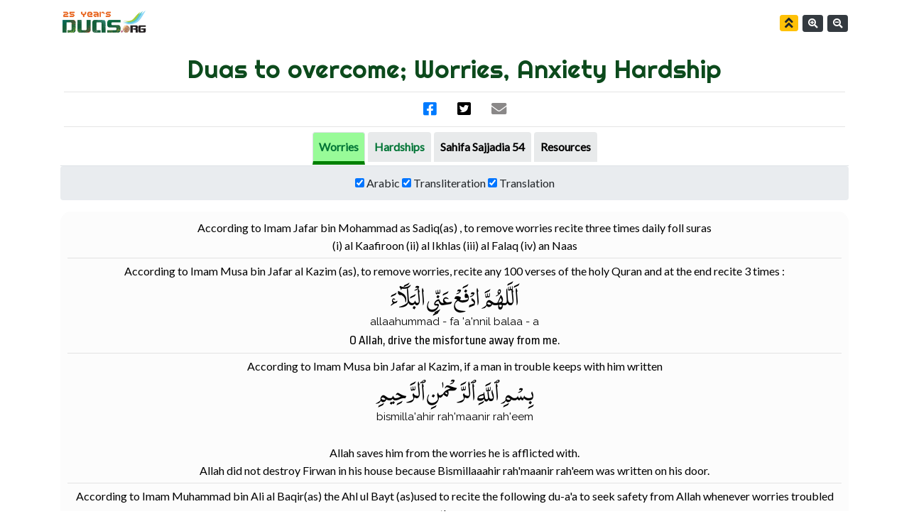

--- FILE ---
content_type: text/html
request_url: https://www.duas.org/mobile/worries-hardships.html
body_size: 41644
content:
<!DOCTYPE html>
<html>
<head>
<!-- Google tag (gtag.js) -->
<script async src="https://www.googletagmanager.com/gtag/js?id=G-X3FGTZCZB8"></script>
<script>
  window.dataLayer = window.dataLayer || [];
  function gtag(){dataLayer.push(arguments);}
  gtag('js', new Date());

  gtag('config', 'G-X3FGTZCZB8');
</script>
<meta charset="utf-8"> 
<meta http-equiv="Cache-Control" content="max-age=0, must-revalidate"/>
<meta http-equiv="Cache-Control" content="no-store, must-revalidate"/>
<meta http-equiv="Pragma" content="no-cache"/>
<meta http-equiv="Expires" content="0" />    
<meta http-equiv="expires" content="Tue, 01 Jan 1980 1:00:00 GMT" />
<title>Duas to overcome Worries Anxiety Hardship</title> <!-- CHANGE Title -->
<meta name="keywords" content="Duas to overcome Worries Anxiety Hardship " /> <!-- Add Keywords -->
<meta name="description" content="Duas to overcome Worries Anxiety Hardship" /> <!-- Add Description -->
<link rel="shortcut icon" href="https://www.duas.org/ico/favicon.png"> 
<meta name="viewport" content="width=device-width, initial-scale=1.0">
<meta name="viewport" content="width=device-width, initial-scale=1.0"> 
<script src="js/duascookie.js"></script>
<!-- Dont Change Style Sheets and fonts-->
<link rel="stylesheet" href="https://stackpath.bootstrapcdn.com/bootstrap/4.3.1/css/bootstrap.min.css" integrity="sha384-ggOyR0iXCbMQv3Xipma34MD+dH/1fQ784/j6cY/iJTQUOhcWr7x9JvoRxT2MZw1T" crossorigin="anonymous">
<link href="https://fonts.googleapis.com/css2?family=Open+Sans&family=Lato&family=Courgette&family=Rajdhani&family=Ropa+Sans&family=Raleway&family=Berkshire+Swash&family=Niconne&family=Righteous&family=Roboto&display=swap" rel="stylesheet">
<link rel="stylesheet" href="https://cdnjs.cloudflare.com/ajax/libs/font-awesome/5.15.3/css/all.min.css" integrity="sha512-iBBXm8fW90+nuLcSKlbmrPcLa0OT92xO1BIsZ+ywDWZCvqsWgccV3gFoRBv0z+8dLJgyAHIhR35VZc2oM/gI1w==" crossorigin="anonymous" />
<link rel="stylesheet" href="css/standard-style-01.css?h=00001"> 
<script type="text/javascript" src="js/whatsapp-share.js"></script>
<script type="text/javascript" src="js/whatsapp-button.js?h=010"></script>
    </head>
<body>
<!-- Dont Change -->
        <a id="top">
<!-- Dont Change TOP BAR START-->
<nav class="navbar navbar-expand-md navbar-light bg-white fixed-top container">
                <div class="d-flex w-50 order-0">
                    <a class="navbar-brand mr-1" href="https://www.duas.org"><img src="https://www.duas.org/images/duas_logo.png" width="140" height="35" alt="Duas.org"></a>
                </div>
                <span class="navbar-text small text-truncate mt-1 w-50 text-right order-1 order-md-last">
<a href="#top"><button  class="btn btn-warning  btn-xs"> <i class="fa fa-angle-double-up fa-lg"></i></button></a>&nbsp;&nbsp;
<button class="zoomin btn btn-dark btn-xs"><i class="fas fa-search-plus"></i></button>&nbsp;&nbsp;
<button class="zoomout btn btn-dark btn-xs"><i class="fas fa-search-minus"></i></button>
</span>
</nav>   <br><br><br>
<!-- TOP BAR END-->
<div class="container">
<div class="text-center">
<!-- CHANGE Dua Name -->    
<ptitle> Duas to overcome; Worries, Anxiety Hardship</ptitle><br> 
<!-- CHANGE OR DELETE Dua Name 2nd Line-->    


<!-- CHANGE OR DELETE Dua Description-->    
               

<!-- Do not Alter Social media buttons -->
   <hr>
   <button  class="btn btn-link">
   <a href="whatsapp://send" onclick="ga.send('Duas.org');" data-text="Supplicate and make Duaa :" data-href="" class="wa_btn wa_btn_s" style="display:none">.</a></i></button></a>
   <a href="https://www.facebook.com/sharer/sharer.php?u=&t=" title="Share on Facebook" target="_blank" onclick="window.open('https://www.facebook.com/sharer/sharer.php?u=' + encodeURIComponent(document.URL) + '&t=' + encodeURIComponent(document.URL)); return false;"> <button  class="btn btn-link"><i class="fab fa-facebook-square fa-lg"></i></button></a>
   <a href="https://twitter.com/intent/tweet?" target="_blank" title="Tweet" onclick="window.open('https://twitter.com/intent/tweet?text=%20Supplicate%20and%20make%20duaa%20to%20your%20Lord:%20' + encodeURIComponent(document.title) + ':%20 ' + encodeURIComponent(document.URL)); return false;"> <button  class="btn btn-link"><black><i class="fab fa-twitter-square fa-lg"></i></button></a></black>
   <a href="mailto:?subject=&body=:%20" target="_blank" title="Email" onclick="window.open('mailto:?subject=' + encodeURIComponent(document.title) + '&body=' + encodeURIComponent(document.URL)); return false;"><button  class="btn btn-link"><grey><i class="fas fa-envelope fa-lg"></i></button></a></grey>
   <hr>
<!-- Social media buttons end-->
<!-- TABS START -->    
<ul class="nav nav-tabs justify-content-center" id="myTab" role="tablist" >
<!-- NAMES AND NUMBERS OF TABS - CHANGE OR DELETE if not needed id="one-tab" & href="#one" & aria-controls="one"-->
<li class="nav-item">
<a class="nav-link active" id="one-tab" data-toggle="tab" href="#one" role="tab" aria-controls="one" aria-selected="true">Worries</a>
</li>
<li class="nav-item">
<a class="nav-link " id="two-tab" data-toggle="tab" href="#two" role="tab" aria-controls="two" aria-selected="false">Hardships</a>
</li>
<li class="nav-item">
<a class="nav-link" id="three-tab" data-toggle="tab" href="#three" role="tab" aria-controls="three" aria-selected="false"><black>Sahifa Sajjadia 54</black></a>
</li>
<li class="nav-item">
<a class="nav-link" id="four-tab" data-toggle="tab" href="#four" role="tab" aria-controls="four" aria-selected="false"><black>Resources</black></a>
</li>

                </ul>
				<!-- langusage selector -->
<ul class="breadcrumb justify-content-center">
<li><span class="divider">
<input type="checkbox" onclick="LangShow('Ara')" name="Ara" value="Ara" checked> <label for="Ara"> Arabic</label>
<input type="checkbox" onclick="LangShow('Trl')" name="Ara" value="Trl" checked> <label for="Trl"> Transliteration</label>
<input type="checkbox" onclick="LangShow('Tra')" name="Ara" value="Tra" checked> <label for="Tra"> Translation</label><br>
</span></li>  </ul> 
                <article id="fontSize" class="mt-3">  
                <!-- PANE "ONE" START -->    
                <div class="tab-content" id="myTabContent">
<!-- CHECK PANE NUMBER id="one" & aria-labelledby="one-tab"-->
<div class="tab-pane fade show active" id="one" role="tabpanel" aria-labelledby="one-tab">
<section id="content-1-2" class="content-block content-1-2 pad0 pad-bottom0">
<!-- PANE "ONE" CONTENT -->    
<!-- Video Link -->
                   
<!-- Pane "one" content begins -->
 
According to Imam Jafar bin Mohammad as Sadiq(as) , to remove worries recite three times daily foll suras<br>
(i) al Kaafiroon  (ii) al Ikhlas  (iii) al Falaq  (iv) an Naas 
 <hr>
According to Imam Musa bin Jafar al Kazim (as), to remove worries, recite any 100 verses of the holy Quran and at the end recite 3 times :<br>
<div class="Ara"><a1>اَلَّلهُمَّ ادْفَعْ عَنِِّى الْبَلَآءَ</a1></div>
<div class="Trl"><t2>allaahummad - fa 'a'nnil balaa - a </div></t2><div class="Tra"><t1>
O Allah, drive the misfortune away from me.</div></t1>
<hr>

	
 
According to Imam Musa bin Jafar al Kazim, if a man in trouble keeps with him written
<div class="Ara"><a1>
بِسْمِ ٱللَّهِ ٱلرَّحْمٰنِ ٱلرَّحِيمِ   </a1></div><div class="Trl"><t2>
      bismilla'ahir rah'maanir rah'eem</div></t2><br>

Allah saves him from the worries he is afflicted with.<br>
Allah did not destroy Firwan in his house because Bismillaaahir rah'maanir rah'eem was written on his door.<br>
 <hr>
According to Imam Muhammad bin Ali al Baqir(as) the Ahl ul Bayt (as)used to recite the following du-a'a to seek safety from Allah whenever worries troubled them :

<div class="Ara"><a1>
يَا كَائِنًا قَبْلَ كُلِّ شَيْ‏ءٍ<br>

 وَ يَا مُكَوِّنَ كُلِّ شَيْ‏ء<br>

ٍ وَ يَا بَاقِي بَعْدَ كُلِّ شَيْ‏ء<br>

ٍ صَلِّ عَلٰى مُحَمَّدٍ وَ آلِ مُحَمَّدٍ وَ افْعَلْ بِيْ<br>
</a1></div><div class="Trl"><t2>
yaa kaaa-inan qabla kulli shay -in wa yaa mukawwina kulli shay -in wa yaa baaqiya ba'da kulli shay -in s'alli ala muh'ammadin wa ahli baytihee waf-a'l bee
</div></t2><div class="Tra"><t1>
	O the (ever) existing who is a priori to all existence; O the creator (who says ‘be’ and it becomes) of all things, O the everlasting eternal even when everything (created) shall perish:</div></t1>
Send blessings on Muhammad and his children and do for me (mention your desire here)
	
<hr>
 
According to Imam Musa bin Jafar al Kazim(as) recite the following du-a'a to remove worries after tahajjud.
<div class="Ara"><a1>
سُبْحَانَ اللهِ الْعَظِيْمِ وَ بِحَمْدِهِ اَسْتَغْفِرُ اللهَ وَاَسْألَهُ مِنْ فَضْلِهِ</a1></div>
<div class="Trl"><t2>subh'aanallaahil a'z'eemi wa bih'amdihee astaghfirullaaahaa wa as-aluhoo min faz'lihee</div></t2><div class="Tra"><t1>

Glory be to Allah and praise be to Him. I seek protection of Allah and I beseech Him to give me His bounties generously.</div></t1>
	

	<hr>
 
Imam Jafar bin Mohammad as Sadiq (as)advised his followers to recite the following du-a'a to remove worries<br>
<div class="Ara"><a1>
اَعْدَدْتُ لِكُلِِّ عَظِيْمَةٍ لَآ اِله اِلاَّ اللهُ وَ لِكُلِِّ هَمٍٍّ وَ غَمِِِّ لاَ حَوْلَ وَلاَ قُوَّةَ اِلاَّ باِللهِ مُحَمَّدٌ نُوْرُ الْاوَّلُ وَ عَلِىٌّ نُوْرُ الثَّانِىْ وَ الْاَءِمَّةُ الْاَبْرَارُ عُدَّةٌ لِلِقَآءِ اللهِ وَ حِجَابٌ مِنْ اَعْدَآءِ اللهِ ذَلَّ كُلُّ شَىْءٍ لِعَظَمَةِ اللهِ وَأَسْأَلُ اللهَ عَزَّوَجَلَّ الْكِفَايَةَ</a1></div>

	
<div class="Trl"><t2>
a'-dadtu likulli a'z'eematin laa ilaaha illallaahu wa likulli hammin wa ghammin laa h'awla wa laa quwwata illaa billaah muh'ammadun noorul awwalu wa a'liyaun nooruth thaanee wal a-immatul abraaru u'ddatun liliqaaa-illaahi wa h'ijaabun min a-daaa-illaahi d'alla kulli shay-in li-a'z'amatillaahi wa as-alullaaha a'zza wa jallal kifaayah
	</div></t2><div class="Tra"><t1>I enumerate the merits of all that which are glorious and magnificent (to know that) there is no god save Allah; and for (removal of) pains and sorrows there is no power nor strength (in any) save in Allah. Muhammad is the first light, Ali the second light; and all the pious Imams (of the Ahlul Bayt) are a means to reach the presence of Allah and a protection from the enemies of Allah. All things are dwarfed in presence of the greatness of Allah. I seek sufficient (support) from Allah, the mighty, the glorious.</div></t1>
 <hr>
Recite the following du-a'a to remove worries
<div class="Ara"><a1>
اَلَّلهُمَّ اِنْ كَانَتْ ذَنُوْبِىْ قَدْ اَخْلَقَتْ وَجْهِیْ عِنْدَكَ فَاِنِِّیْ اَتَوَجَّهُ اِلَيْكَ نَبِىِِّ الرَّحْمَةِ مُحَمَّدٍ صَلَّى اللهُ عَلَيْهِ وَ اَلِهِ وَ عَلِىِِِّ وَ فَاطِمَةَ وَالْحَسَنِ وَ الْحُسَيْنِ وَ الْأِمَّةِ عَلَيْهِمْ السَلَامُ.</a1></div>
<div class="Trl"><t2>
Allaahumma in kaanat d'unoobee qad akhlaqat wajhee i'ndaka fa innee atawajjahu ilayka bi nabiyyika nabiyyir rah'mati muhammadin s'allallaahu a'layhi wa aalihee wa a'liyyin wa faat'imata walah'asani wal h'usayni wal a-immati a'layhimus salaam
</div></t2><div class="Tra"><t1>	
O Allah, if my sins have blackened my face, I turn to You through Your prophet, Muhammad, the prophet of mercy, blessings of Allah be on him and on his children, (and through) Ali, Fatimah, Hasan, Husayn and the (rest of the) Imams (of the Ahl ul Bayt), peace be on all of them.</div></t1>
	

<hr>
 
Recite the following verse 129 of al Bara at to remove worries:
<div class="Ara"><a1>حَسْبِىَ اللهُ لَآ اٍلَهَ اِلاَّ هُوَ عَلَيْهِ تَوَكَّلْتُ وَهُوَ رَبُّ الْعَرْشِ الْعَظِيْمِ-</a1></div>
<div class="Trl"><t2>
h'asbiyallaahu laaa ilaaha illaa huw a'layhi tawakkaltu wa huwa rabbul a'rshil a'z'eem.
</div></t2><div class="Tra"><t1>
Allah suffices me. There is no god but He. On Him do I rely, and He is the Lord of the great throne.</div></t1>

 <br>
	
<hr>

 
	

 
To remove worries and obtain satisfaction of legitimate desires pray a<b> 4 raka-at salat in 2 sets of two rak-ats each.</b><br>

In the <b>first</b> rak-at after recitation of al Fatihah, recite 25 times verse 44 of al Mumin:
<div class="Ara"><a1>
وَ أُفَوِّضُ أَمْرِيْ إِلَى اللَّهِ إِنَّ اللَّهَ بَصِيْرٌ بِالْعِبَادِ
</a1></div><div class="Trl"><t2>
wa ufawwiz'u amree ilallaah innallaaha bas'eerum bil ibaad
</div></t2><div class="Tra"><t1>
I entrust my affair to Allah, verily, Allah keeps an eye on (His) servants.
</div></t1>	<br>


In the <b>second</b> rak-at after recitation of al Fatihah recite 25 times verse 87 and 88 of al Anbiya:<br>
<div class="Ara"><a1>
لَا إِلٰهَ إِلَّا أَنْتَ سُبْحَانَكَ إِنِّيْ كُنْتُ مِنَ الظَّالِمِيْنَ فَاسْتَجَبْنَا لَهٗ وَ نَجَّيْنَاهُ مِنَ الْغَمِّ وَ كَذٰلِكَ نُنْجِي الْمُؤْمِنِيْنَ
</a1></div><div class="Trl"><t2>
laa ilaaha illaaa anta subh'aanaka innee kuntu minaz'z'aalimeen fas-tajabnaa lahoo wa najjaynaahu minal ghamm wa kad'aalika nunjil moomineen
	</div></t2><div class="Tra"><t1>
There is no god save You. Glory be to You. Verily I was of there unjust. Then We responded to him and delivered him from grief, thus do We deliver the believers.
	</div></t1><br>


In the <b>third </b>ra-kat after recitation of al Fatihah recite 25 times the following portion of verse 173 of Ali Imran:<br>
<div class="Ara"><a1>
حَسْبُنَا اللَّهُ وَ نِعْمَ الْوَكِيْلُ
</a1></div><div class="Trl"><t2>h'asbunallaahu wa ni' mal wakeel
</div></t2><div class="Tra"><t1>
Allah is sufficient for us; and most excellent is He (who) protects us.
	</div></t1><br>

In the <b>fourth</b> rakat after recitation of al Fatihah, recite<br>
<div class="Ara"><a1>
لَا حَوْلَ وَ لَا قُوَّةَ إِلَّا بِاللَّهِ الْعَلِيِّ الْعَظِيْمِ.
</a1></div><div class="Trl"><t2>LAA H'AWLA WA LAA QUWWATA ILLAA BILLAAHIL A'LIYYIL A'Z'EEM
</div></t2><div class="Tra"><t1>
There is no power and no strength save with Allah the high, the great.
	</div></t1>
<br>
	

After the recitation of salam, recite <b>salawat 25 times</b> and then invoke Allah to fulfill your desires.<br>
<hr>
 
Imam Jafar bin Mohammad as Sadiq (as)advised his followers to pray a <b>6 rak-at salat</b> in sets of 2 rakat each and at the end recite the following du-a'a
<div class="Ara"><a1>
اَلَّلهُمَّ اَتِنِىْ بِالْعَافِيَةِ مِنْ حَيْثُ شِئْتَ وَ كَيْفَ شِئْتَ وَ اَنَّی شِئْتَ فَاِنَّكَ تَفْعَلُ مَا شِئْتَ كَيْفَ شِئْتَ-</a1></div>
<div class="Trl"><t2>allaahumma aatinee bin a'afiyati min h'aythu shi-ta wa kayfa shi-ta wa annaa shi-ta fa-innaka taf-a'lu maa shi-ta kayfa shi-ta
</div></t2><div class="Tra"><t1>
O Allah, give us welfare from wheresoever You desire, as You wish and when You want. Verily You do that which You find satisfying because it pleases You.
	</div></t1><br>
<hr class="black2">

	

 
<b>To remove all difficulties, worries and troubles recite following du-a-a by Imam Ali ibn Abi Talib (as)</b>
<!--<div class="Ara"><a1>
اَلَّلهُمَّ اِنَّكَ اَنَسُ اَنِسِيْنَ لِاَوْلِيَآئِكَ وَ اَحْضَرَهُمْ بِالْكِفَايَةِ لِلْمُتَوَكِِّلِيْنَ عَلَيْكَ تُشَاهِدُهُمْ فِىْ سَرَائِرِهِمْ وَ تَطَّلِعُ عَلَيْهِمْ فِىْ ضَمَائِرِهِمْ وَ تَعْلَمُ سَبْلَغَ بَصَئِرِهِمْ فَاَسْرَرَهُمْ لَكَ مَكْشُوْفَةٌ وَ قُلُوبُهُمْ اِلَيْكَ مُلْهُوفَةٌ اِنْ اَوْ حَشَتْهُمُ اَلْغُرْبَةُ اَنَسَهُمْ ذِكْرُك وَ اِنْ صَبَّتْ عَلَيْهِمْ الْمَصَائِبُ لَجَآئُا اِلَى الْاِسْتِجَارَةِ بِكَ عِلْمًا بِاَنَّ اَزِمَّةِ الْاَمُوْرِ بِيَدِكَ بِمَصَادِرَهَا عَنْ قَضَآئِكَ- اَلَّلهُمَّ اِنْ فَهَهْتُ عَنْ مَسْأَلَتِىْ اَوْ عَمِهْتُ عَنْ طَلِبَتِىْ فَدُلَّنِىْ عَلىَ مَصَالِحِیْ وَ خُذْ بِقَلْبِىْ اِلىَ مَرَاشِدِىْ فَلَيْسَ ذَلِكَ بِنُکْرِ مِنْ هِدَايَاتِكَ وَلاَ بِبَدَعٍ مِنْ كِفَايَاتِكَ- اَلَّلهُمَّ احْمِلْنِىْ عَلىَ عَفْوِك وَلاَ تَحْمِلْنِىْ عَلىَ عَدْلِكَ-</a1></div>
<div class="Trl"><t2>

Allaahumma innaka annisul aaneeseena li-awliyaa-ika wa ah'z"uruhum bil kifaayati lil mutawakkileena a'layka tashhaduhum fee sarra-irihim wea tat't'ali-u fee z"amaa--irihim wa ta'lamu mablagha bas'aa-irihim fa-asraaruhum laka makshoofatun wa quloobuhum ilayka malhoofatun in awh'ashat-humul ghurbatu aanasahum d'ikruka wa in s'ubbat a'layhimul mas'aa-ibu lajaaa-u ilal istijaarati bika i'lman bi-anna a'z'eematal umoori biyadika wa mas'aadirahaa a'n qaz" aaa-ika allaahumma in fahah-tu mas-alatee aw a'mihtu a'n t'alibatee fadullanee a'laa mas'aalih'ee wa khud' biqalbee ilaa maraashidee fa laysa d'aalika binukrin min hidaayatika wa laa bibad-i'n min kifaayatika allaahummah-malnee a'laa a'fwika wa laa tah'milnee a'laa a'dlika</div></t2><div class="Tra"><t1>
O Allah, verily You, unto those who love You, are more loving than any who loves; You are ever at hand to fulfill atonce the desires of those who rely on You; You take notice of their wishes, You perceive their innermost thoughts, You know the depth of their intelligence. You are fully aware of their confidential concerns. There hearts long for (relief from) You. Whenever miserable and forsaken Your remembrance comfort them in distress. Whenever misfortunes assult them, they turn to You, knowing well that the reins of all affairs are in Your hand and every affair rise from and flow out as soon as Your decision is made. O my Allah, if I falter in speaking my request and wander astray in describing my needs and wants, show me the way that leads to that which promotes my interests and turn my heart to its course, because it is neither against (the principles of) Your guidance nor Your act of giving succour can be described as unlikely.
O my Allah, support me with Your pardon, do not burden me with Your justice.
</div></t1><br>-->
<div class="Ara"><a1>
اَللّٰهُمَّ إِنَّكَ أَنَسُ الْآنِسِينَ لِأَوْلِيَائِكَ</a1></div>
<div class="Trl"><t2>Allāhumma innaka anasu l-ānisīna li-awliyā’ik</div></t2>
<div class="Tra"><t1>O God, verily You are the closest companion to Your friends (saints),</div></t1><br><div class="Ara"><a1>
وَ أَحْضَرَهُمْ بِالْكِفَايَةِ لِلْمُتَوَكِّلِينَ عَلَيْكَ</a1></div>
<div class="Trl"><t2>wa aḥḍarahum bi-l-kifāyati li-l-mutawakkilīna ‘alayk</div></t2>
<div class="Tra"><t1>and You are present with sufficiency for those who rely upon You.</div></t1><br><div class="Ara"><a1>
تُشَاهِدُهُمْ فِي سَرَائِرِهِمْ</a1></div>
<div class="Trl"><t2>Tushāhiduhum fī sarā’irihim</div></t2>
<div class="Tra"><t1>You witness them in their innermost thoughts,</div></t1><br><div class="Ara"><a1>
وَ تَطَّلِعُ عَلَيْهِمْ فِي ضَمَائِرِهِمْ</a1></div>
<div class="Trl"><t2>wa taṭṭali‘u ‘alayhim fī ḍamā’irihim</div></t2>
<div class="Tra"><t1>and You are aware of what is in their consciences,</div></t1><br><div class="Ara"><a1>
وَ تَعْلَمُ سَبْلَغَ بَصَائِرِهِمْ</a1></div>
<div class="Trl"><t2>wa ta‘lamu sablagha baṣā’irihim</div></t2>
<div class="Tra"><t1>and You know the extent of their insights.</div></t1><br><div class="Ara"><a1>
فَأَسْرَارُهُمْ لَكَ مَكْشُوفَةٌ</a1></div>
<div class="Trl"><t2>Fa-asrāruhum laka makshūfah</div></t2>
<div class="Tra"><t1>So, their secrets are revealed to You,</div></t1><br><div class="Ara"><a1>
وَ قُلُوبُهُمْ إِلَيْكَ مَلْهُوفَةٌ</a1></div>
<div class="Trl"><t2>wa qulūbuhum ilayka malhūfah</div></t2>
<div class="Tra"><t1>and their hearts yearn towards You.</div></t1><br><div class="Ara"><a1>
إِنْ أَوْحَشَتْهُمُ الْغُرْبَةُ آنَسَهُمْ ذِكْرُكَ</a1></div>
<div class="Trl"><t2>In awḥashat-humu l-ghurbatu ānasahum dhikruk</div></t2>
<div class="Tra"><t1>If loneliness makes them feel desolate, Your remembrance comforts them,</div></t1><br><div class="Ara"><a1>
وَ إِنْ صَبَّتْ عَلَيْهِمُ الْمَصَائِبُ</a1></div>
<div class="Trl"><t2>wa in ṣabbat ‘alayhimu l-maṣā’ib</div></t2>
<div class="Tra"><t1>and if calamities pour down upon them,</div></t1><br><div class="Ara"><a1>
لَجَئُوا إِلَى الِاسْتِجَارَةِ بِكَ</a1></div>
<div class="Trl"><t2>laja’ū ila l-istijārati bik</div></t2>
<div class="Tra"><t1>they turn to seek Your protection,</div></t1><br><div class="Ara"><a1>
عِلْمًا بِأَنَّ أَزِمَّةَ الْأُمُورِ بِيَدِكَ</a1></div>
<div class="Trl"><t2>‘Ilman bi-anna azimmata l-umūri bi-yadika</div></t2>
<div class="Tra"><t1>knowing that the reins of all affairs are in Your Hand,</div></t1><br><div class="Ara"><a1>
بِمَصَادِرِهَا عَنْ قَضَائِكَ</a1></div>
<div class="Trl"><t2>bi-maṣādirihā ‘an qaḍā’ik</div></t2>
<div class="Tra"><t1>with their origin stemming from Your decree.</div></t1><br><div class="Ara"><a1>
اَللّٰهُمَّ إِنْ فَهَهْتُ عَنْ مَسْأَلَتِي</a1></div>
<div class="Trl"><t2>Allāhumma in fahah-tu ‘an mas’alatī</div></t2>
<div class="Tra"><t1>O God, if I become confused about my request,</div></t1><br><div class="Ara"><a1>
أَوْ عَمِهْتُ عَنْ طَلِبَتِي</a1></div>
<div class="Trl"><t2>aw ‘amihtu ‘an ṭalibatī</div></t2>
<div class="Tra"><t1>or become unaware of what I truly need,</div></t1><br><div class="Ara"><a1>
فَدُلَّنِي عَلَى مَصَالِحِي</a1></div>
<div class="Trl"><t2>fa-dullanī ‘alā maṣāliḥī</div></t2>
<div class="Tra"><t1>then guide me to what is beneficial for me,</div></t1><br><div class="Ara"><a1>
وَ خُذْ بِقَلْبِي إِلَى مَرَاشِدِي</a1></div>
<div class="Trl"><t2>wa khudh bi-qalbī ilā marāshidī</div></t2>
<div class="Tra"><t1>and take my heart towards what is right for me,</div></t1><br><div class="Ara"><a1>
فَلَيْسَ ذَلِكَ بِنُكْرٍ مِنْ هِدَايَاتِكَ</a1></div>
<div class="Trl"><t2>fa-laysa dhālika bi-nukrin min hidāyātik</div></t2>
<div class="Tra"><t1>for that is not unheard of among Your guidance,</div></t1><br><div class="Ara"><a1>
وَلَا بِبِدَعٍ مِنْ كِفَايَاتِكَ</a1></div>
<div class="Trl"><t2>wa lā bi-bida‘in min kifāyātik</div></t2>
<div class="Tra"><t1>nor is it an innovation among Your fulfillments.</div></t1><br><div class="Ara"><a1>
اَللّٰهُمَّ احْمِلْنِي عَلَى عَفْوِكَ</a1></div>
<div class="Trl"><t2>Allāhumma iḥmilnī ‘alā ‘afwik</div></t2>
<div class="Tra"><t1>O God, bear with me with Your pardon,</div></t1><br><div class="Ara"><a1>
وَلَا تَحْمِلْنِي عَلَى عَدْلِكَ</a1></div>
<div class="Trl"><t2>wa lā taḥmilnī ‘alā ‘adlik</div></t2>
<div class="Tra"><t1>and do not bear with me with Your justice.</div></t1><br>
<hr>
Another Dua<br>
<b>The Nightly Supplication of the Commander of the Faithful."</b> <br>
It was narrated by Sheikh Al-Kafa'mi in "Al-Balad Al-Amin." It is used to ask for relief from distress and worries.
<div class="Ara"><a1>
يَا عِمادَ مَنْ لا عِمادَ لَهُ</a1></div>
<div class="Trl"><t2>Yā ‘Imāda man lā ‘imāda lah</div></t2>
<div class="Tra"><t1>O Pillar of him who has no pillar,</div></t1><br><div class="Ara"><a1>
وَ يَا ذُخْرَ مَنْ لَا ذُخْرَ لَهُ</a1></div>
<div class="Trl"><t2>wa yā Dhukhra man lā dhukhra lah</div></t2>
<div class="Tra"><t1>and O Treasure of him who has no treasure,</div></t1><br><div class="Ara"><a1>
وَ يَا سَنَدَ مَنْ لَا سَنَدَ لَهُ</a1></div>
<div class="Trl"><t2>wa yā Sanada man lā sanada lah</div></t2>
<div class="Tra"><t1>and O Support of him who has no support,</div></t1><br><div class="Ara"><a1>
وَ يَا حِرْزَ مَنْ لَا حِرْزَ لَهُ</a1></div>
<div class="Trl"><t2>wa yā Ḥirza man lā ḥirza lah</div></t2>
<div class="Tra"><t1>and O Sanctuary of him who has no sanctuary,</div></t1><br><div class="Ara"><a1>
وَ يَا غِيَاثَ مَنْ لَا غِيَاثَ لَهُ</a1></div>
<div class="Trl"><t2>wa yā Ghiyātha man lā ghiyātha lah</div></t2>
<div class="Tra"><t1>and O Succour of him who has no succour,</div></t1><br><div class="Ara"><a1>
وَ يَا كَنْزَ مَنْ لَا كَنْزَ لَهُ</a1></div>
<div class="Trl"><t2>wa yā Kanza man lā kanza lah</div></t2>
<div class="Tra"><t1>and O Treasure of him who has no treasure,</div></t1><br><div class="Ara"><a1>
وَ يَا عِزَّ مَنْ لَا عِزَّ لَهُ</a1></div>
<div class="Trl"><t2>wa yā ‘Izza man lā ‘izza lah</div></t2>
<div class="Tra"><t1>and O Honour of him who has no honour,</div></t1><br><div class="Ara"><a1>
يَا كَرِيمَ الْعَفْوِ</a1></div>
<div class="Trl"><t2>Yā Karīma l-‘Afw</div></t2>
<div class="Tra"><t1>O Generous in Forgiveness,</div></t1><br><div class="Ara"><a1>
يَا حَسَنَ التَّجاوُزِ</a1></div>
<div class="Trl"><t2>yā Ḥasana t-Tajāwuz</div></t2>
<div class="Tra"><t1>O Excellent in Overlooking (sins),</div></t1><br><div class="Ara"><a1>
يَا عَوْنَ الضُّعَفَاءِ</a1></div>
<div class="Trl"><t2>yā ‘Awna ḍ-Ḍu‘afā’</div></t2>
<div class="Tra"><t1>O Helper of the weak,</div></t1><br><div class="Ara"><a1>
يَا كَنْزَ الفُقَرَاءِ</a1></div>
<div class="Trl"><t2>yā Kanza l-Fuqarā’</div></t2>
<div class="Tra"><t1>O Treasure of the poor,</div></t1><br><div class="Ara"><a1>
يَا عَظِيمَ الرَّجَاءِ</a1></div>
<div class="Trl"><t2>yā ‘Aẓīma r-Rajā’</div></t2>
<div class="Tra"><t1>O Great in Hope,</div></t1><br><div class="Ara"><a1>
يَا مُنْقِذَ الغَرْقَى</a1></div>
<div class="Trl"><t2>yā Munqidha l-Gharqā</div></t2>
<div class="Tra"><t1>O Rescuer of the drowned,</div></t1><br><div class="Ara"><a1>
يَا مُنْجِيَ الهَلْكَى</a1></div>
<div class="Trl"><t2>yā Munjīya l-Halkā</div></t2>
<div class="Tra"><t1>O Deliverer of the perished,</div></t1><br><div class="Ara"><a1>
يَا مُحْسِنُ</a1></div>
<div class="Trl"><t2>Yā Muḥsinu</div></t2>
<div class="Tra"><t1>O Benefactor,</div></t1><br><div class="Ara"><a1>
يَا مُجْمِلُ</a1></div>
<div class="Trl"><t2>yā Mujmilu</div></t2>
<div class="Tra"><t1>O Beautifier (Giver of Grace),</div></t1><br><div class="Ara"><a1>
يَا مُنْعِمُ</a1></div>
<div class="Trl"><t2>yā Mun‘imu</div></t2>
<div class="Tra"><t1>O Bestower of blessings,</div></t1><br><div class="Ara"><a1>
يَا مُفْضِلُ</a1></div>
<div class="Trl"><t2>yā Mufḍilu</div></t2>
<div class="Tra"><t1>O Giver of abundance,</div></t1><br><div class="Ara"><a1>
أَنْتَ الَّذِي سَجَدَ لَكَ سَوادُ اللَّيْلِ</a1></div>
<div class="Trl"><t2>Anta l-ladhī sajada laka sawādu l-layl</div></t2>
<div class="Tra"><t1>You are the One to Whom the darkness of the night prostrates,</div></t1><br><div class="Ara"><a1>
وَ نُورُ النَّهَارِ</a1></div>
<div class="Trl"><t2>wa Nūru n-nahār</div></t2>
<div class="Tra"><t1>and the light of the day,</div></t1><br><div class="Ara"><a1>
وَ ضَوْءُ القَمَرِ</a1></div>
<div class="Trl"><t2>wa ḍaw’u l-qamar</div></t2>
<div class="Tra"><t1>and the brightness of the moon,</div></t1><br><div class="Ara"><a1>
وَ شُعاعُ الشَّمْسِ</a1></div>
<div class="Trl"><t2>wa shu‘ā‘u sh-shams</div></t2>
<div class="Tra"><t1>and the ray of the sun,</div></t1><br><div class="Ara"><a1>
وَ حَفِيفُ الشَّجَرِ</a1></div>
<div class="Trl"><t2>wa ḥafīfu sh-shajar</div></t2>
<div class="Tra"><t1>and the rustling of the trees,</div></t1><br><div class="Ara"><a1>
وَ دَوِيُّ المَاءِ</a1></div>
<div class="Trl"><t2>wa dawiyyu l-mā’</div></t2>
<div class="Tra"><t1>and the humming (rushing sound) of the water.</div></t1><br><div class="Ara"><a1>
يَا اللهُ يَا اللهُ يَا اللهُ</a1></div>
<div class="Trl"><t2>Yā Allāhu yā Allāhu yā Allāh</div></t2>
<div class="Tra"><t1>O God, O God, O God,</div></t1><br><div class="Ara"><a1>
لَا إِلَهَ إِلَّا أَنْتَ وَحْدَكَ لَا شَرِيكَ لَكَ</a1></div>
<div class="Trl"><t2>lā ilāha illā Anta waḥdaka lā sharīka lak</div></t2>
<div class="Tra"><t1>there is no god but You, You alone, there is no partner for You.</div></t1><br><div class="Ara"><a1>
يَا رَبَّاهُ يَا اللهُ</a1></div>
<div class="Trl"><t2>Yā Rabbāhu yā Allāh</div></t2>
<div class="Tra"><t1>O My Lord! O God!</div></t1><br><div class="Ara"><a1>
صَلِّ عَلَى مُحَمَّدٍ وَ آلِ مُحَمَّدٍ</a1></div>
<div class="Trl"><t2>ṣalli ‘alā Muḥammadin wa āli Muḥammad</div></t2>
<div class="Tra"><t1>Bless Muḥammad and the Family of Muḥammad,</div></t1><br><div class="Ara"><a1>
وَ افْعَلْ بِنَا مَا أَنْتَ أَهْلُهُ</a1></div>
<div class="Trl"><t2>wa f‘al binā mā Anta ahluh.</div></t2>
<div class="Tra"><t1>and deal with us as is befitting of You.</div></t1><br><div class="Ara"><a1>
ثُمَّ سَلْ حَاجَتَكَ</a1></div>
<div class="Trl"><t2>Thumma sal ḥājataka.</div></t2>
<div class="Tra"><t1>Then ask for your need.</div></t1><br>	

	<hr class="black2">
	<h5><b><a href="https://www.duas.org/mobile/sahifa-alawia26-difficulties.html"> From Sahifa Alavia 26. His Dua at the time of Severe Difficulties </a></b><br></h5>
<br>
  	 <hr class="black2"> 	 
The following dua'a by Imam Ali Ibn abi Talib (as)should be written in saffron and tied on the right arm for safety from all calamities, troubles, wickedness and sorcery.<br>
<div class="Ara"><a1>
ی کنوش ارکنوش اره شش عطبیطسفينخ یَا مططرون قریالسيون وما سوما سوما طيطسالوس خبظوس مسفقيس مسا معوش افرطیعوش لطيفکش لطیفوش هَذَا هَذَا وَمَا كُنْتَ بِجَانِبِ الْغَرْبِىِِّ اِذْ قَضَيْنَا اِلىَ مُوْسَى الْاَمْرَ وَمَا كُنْتَ مِنَ الْمُشَاهِدِيْنَ اُخْرُجْ بِقُدْرَةِ اللهِ مِنْهَا اَيُّهَا الْلَّعِيْنُ بِعزَّةِ اللهِ رَبِِّ الْعْاَمِيْنَ اُخْرُجْ مِنْهَا وَ اِلاَّ كُنْتَ مِنَ الْمَسْجُونِيْنَ اُخْرُجْ مِنْهَا فَمَا يَكُوْنُ لَكَ اَنْ تَتَكَبَّرَ فِيْهَا فَاخْرُجْ اِنَّكَ مِنَ الصَّاغِرِيْنَ اُخْرُجْ مِنْهَا مُذْئُوْمًا مَدْحُوْرًا مَلْعُوْنًا كَمَا لَعَنَّا اَصْحَابَ السَّبْتِ وَ كَانَ اَمْرُ اللهِ مَفْعُوْلاً اُخْرُجْ يَا ذَوِىْ الْمَحْزُوْنَ اُخْرُجْ یَا سُوْرًا یَا سُوْرًا سُوْرٌ بِالاِسْمِ الْمَحْتزُوْنِ يَا طَطَرُونَ طَرْعُوْنَ مَرَعُوْنَ تَبَارَكَ اللهُ اَحْسَنَ الْخَالِقِيْنَ یَا هَيَا يَا هَيَا شَرَاهِيَّا حَيَّا قَيُّومًا بِالاِسْمِ الْمَكْتُوْبُ عَلىَ جَبْهَةِ اِسْرَافِيْلَ اَطْرُدُوْا عَنْ صَاحِبِ هَذَا الْكِتَابِ كُلَّ جِنِِّىٍ وَ جِنَيَّةٍ وَ شَيْطَانٍ وَ شَیْطَانَةٍ وَتَابِعٍ وَ تَابِعَةٍ وَ صَاحِرٍ وَ صَاحِرَةٍ وَ غَوْلٍ وَ غَوْلَةٍ</a1></div>
<div class="Trl"><t2>
iykanoosh arkanoosh arahshah a'tbeetas faneekh yaa matt'aroon qaryaa laysiyoon maa wa maa soomaa soomaa taytasaaloos khabt'oos musfaqees masaama-o'osh afartee-o'osh lateefakash lat'eefoosh haad'aa haad'aa wa maa kunta bijaanibil gharibbee id'qaz"aynaa ilaa moosal amra wa maa kunta minashshaahi deenaa ukhruj biqudratillaahi minhaa ayyuhal la-e'enu bi-i'zzatillaahi rabbil a'alameen ukhruj minhaa wa illaa kunta minal masjooneena ukhruj minhaa famaa yakoonu laka an tatakabbara feehaa fakhruj innaka minas' s'aaghireen ukhruj minhaa mad-ooman madh'ooran mal-o'onan kamaa la-a'nnaa as'h'aabas sabri wa kaana amrullaahi maf-o'olan ukhruj yaa d'awil mah'zoona ukhruj yaa sooran yaa sooran yuaa sooran bil ismil makhzooni yaa t'at'aroon tar -o'on maraa - o'on tabaarakallaahu ah'sanul hiyyaa h'ayyan qayyooman bil-ismil maktoobi a'laa jabhati israafeela ut'rudoo a'n s'aah'ibi haad'al kitaabi kulla jinnin wa jinniyyatin shayt'aanin wa shayt'aanatin wa taabi-i'n wa taabi-a'tin wa saah'irin wa saah'iratin wa ghoolin wa ghoolatin wa kulla muta-a'bbithin wa a'abithin yaa'bathu bibni aadama wa binaati h'awwaa wa laa h'awla wa laa quwwata illaa billaahil a'liyyil a'z'eem wa s'allallaahu a'laa muh'ammadin wa aalihee ajma-e'enat tayyibeenat t'aahireenal maa'soomeen
	</div></t2><div class="Tra"><t1>


-this (and) this-and you were not (present) in the western side when We sent our command to Musa, neither you were there to witness. O accursed, go away by the power of Allah, and by the honour of the Lord of the worlds. Get out imprisoned. Get out from this. It is not for you to show pride here, so get out, verily you are of those despised. Get out of this, despised, driven away; accursed as We cursed the people of the Sabbath, and the command of Allah is always executed. Get out, O afflicted. Get out O Sooran O Sooran in the name of that name which is kept secret, O Tat’aaroon T’aroon Mar-o’on. Blessings be for Allah who is the best creator. O Hayaa, O Hayaa, in the name of the everliving ever-subsisting name which is written on the forehead of Israafeel disappear at once from the holder of this written text, (whoever it may be) a genie (male or female), a devil (male or female) or a follower of (the devil, male or female), a sorcerer or sorcersess, a demon (male or female), a juggler or a trickster, whoever endangers the lives of the sons of Adam and daughters of Hawwaa. There is no power and strength (with any one) save with Allah, the highest, the greatest. Blessings of Allah be on Muhammad and on his pure, purified, and infallible children.</div></t1> <br>
<hr><br>

	
<hr class="black2">

  <b>DUAS FROM SAHIFA RADHVIA</b><br>
8) Supplication in Prostration at the Time of Distress   Imam Reza (a.s.) has narrated this supplication:<br>

“While feeling weakness or involved in any trouble and tired of misfortunes then go into prostration and put first your right cheek and then left cheek on the earth and every time recite:<br>
<div class="Ara"><a1>يَا مُذِلَّ كُلِّ جَبَّارٍ عَنِيْدٍ يَا مُعِزَّ كُلِّ ذَلِيْلٍ قَدْ وَ حَقِّكَ بَلَغَ مَـجْهُوْدِيْ فَصَلِّ عَلٰى مُـحَمَّدٍ وَ اٰلِهٖ وَ فَرِّجْ عَنِّيْ.
</a1></div><div class="Trl"><t2>
yaa mozilla kulle jabbaarin a’needin yaa o-i’zza kulle zaleelin qad wa haqqeqa balagha majhoodee fa-salle a’laa mohammadin wa aalehi wa farrij a’nnee.</div></t2><div class="Tra"><t1>
O Humiliator of all tyrants! O Dignifier of all humble ones! I, swearing by You, have exerted all efforts; so, send blessings upon Muhammad and his Household and relieve me.[1]
	</div></t1><br>

	<hr>

<b>Eight Supplications for Safety from Worries and Troubles</b><br>
(1) Supplication to be Attentive Towards Allah and Protecting Oneself in the Market
<br>
Imam Reza (a.s.) narrates: “The Holy Prophet (s.a.w.a.) said: Anyone who says while entering the market will be given as many rewards as Allah has created til the Resurrection Day.”[1]
<br>

	
<div class="Ara"><a1>
سُبْحَانَ اللهِ وَ الْـحَمْدُ لِلهِ وَ لَا اِلٰهَ اِلَّا اللهُ وَحْدَهٗ لَا شَرِيْكَ لَهٗ لَهُ الْمُلْكُ وَ لَهُ الْـحَمْدُ يُـحْيِيْ وَ يُـمِيْتُ وَ هُوَ حَيٌّ لَا يَـمُوْتُ بِيَدِهِ الْـخَيْرُ وَ هُوَ عَلٰى‏ كُلِّ شَيْ‏ءٍ قَدِيْر</a1></div><div class="Trl"><t2>
subhaanal laahe wal hamdo lillaahe wa laa elaaha illal laaho wahdahu laa shareeka lahu lahul mulko wa lahul hamdo yohyee wa yomeeto wa howa hayyun laa yamooto beyadehil khayro wa howa a’laa kulle shayin qadeer.</div></t2><div class="Tra"><t1>
Glory be to Allah, Praise be to Allah, there is no god but Allah, He is One and there are no partners for Him, He is Living, and He will not die, all good is through Him, and He has power over all things<br></div></t1>
<hr>

(2) Supplication for the Protection from Different Troubles<br>

Hisham ibn Saalim narrates, ‘I heard Imam Reza (a.s.) saying: “Whoever recites:
<div class="Ara"><a1>
لَا حَوْلَ وَ لَا قُوَّةَ اِلَّا بِاللهِ الْعَلِيِّ الْعَظِيْمِ.
</a1></div><div class="Trl"><t2>laa hawla wa laa quwwata illaa billaahil a’liyyi</div></t2><div class="Tra"><t1>.</i><br>
There are no means and no power without Allah the Most High, the Most Great.</div></t1>

the Almighty Allah will keep him safe from seventy types of troubles, minimum of which is self-dejection.”[2]<br><br>
(3) Supplication for Protection from Troubles in Journey<br>

To remain safe from different troubles and hardships during journey, beseech Allah (s.w.t.) by the right of Imam Reza (a.s.) and supplicate thus:<br><div class="Ara"><a1>

اَللّٰهُمَّ اِنِّيْ اَسْاَلُكَ بِـحَقِّ وَلِيِّكَ عَلِيِّ بْنِ مُوْسَى الرِّضَا اِلَّا مَا سَلَّمْتَنِيْ بِهٖ فِيْ جَـمِيْعِ اَسْفَارِيْ فِيْ الْبَرَارِيْ وَ الْبِحَارِ وَ الْـجِبَالِ وَ الْقِفَارِ وَ الْاَوْدِيَةِ وَ الْغِيَاضِ مِنْ جَـمِيْعِ مَا اَخَافُهٗ وَ اَحْذَرُهٗ اِنَّكَ رَءُوْفٌ رَحِيْمٌ.‏
	</a1></div><div class="Trl"><t2>

allaahumma innee as-aloka be-haqqe waliyyeka a’liy yibne moosar rezaa illaa maa sallamtanee behi fee jamee-e’ asfaaree fil baraaree wal behaare wal jebaale wal qefaare wal aw-deyate wal gheyaaze min jamee-e’ maa akhaafohu wa ahzarohu innaka raoofur raheem.
	</div></t2><div class="Tra"><t1>

O Allah! I implore You in by the right of Your friend, Ali Ibn Moosa al-Reza (a.s.) to secure me during my journeys; in lands and seas, on mountains and in plains, in valleys and in jungles, against all that which I fear or anticipate. Certainly You are All-Kind and All-Merciful.[3]</div></t1><br><br>
(4) Supplication from Imam Reza (a.s.) for Remaining Protected During Journey<br>

Sayed Ibn Taaoos (r.a.) says, ‘I have mentioned in the book ‘al-Asraar al-Mooda-a’h Fee Saa-a’at al-Lail wa al-Nahaar’ that every hour of the day has been attributed with an infallible Imam (a.s.) and there are two particular supplications for that hour, out of which one has been narrated by my grand father Shaikh Toosi (r.a.) and the other one has been narrated by the chain of Ibn Maqlah:<br>

The first hour is attributed to Imam Ali Ibn Abi Taalib (a.s.), second hour with Imam Hasan (a.s.), third hour with Imam Husain (a.s.), fourth hour with Imam Sajjad (a.s.), fifth hour with Imam Mohammad Baqir (a.s.), sixth hour with Imam Ja’far al-Sadiq (a.s.), seventh hour with Imam Moosa Kazim (a.s.), eight hour with Imam Ali Reza (a.s.), ninth hour with Imam Jawad (a.s.), tenth hour with Imam Hadi (a.s.), eleventh hour with Imam Hasan Askari (a.s.) and the twelfth hour has been attributed to our master Imam Mahdi (a.t.f.s.).
<br>

(5) Supplication while Leaving the House for the Protection from Troubles<br>

Ali ibn Asbaat has narrated from Imam Reza (a.s.):<br>

“When you come out of your house for a journey or arrive home say,
<div class="Ara"><a1>
بِسْمِ اللهِ آمَنْتُ بِاللهِ تَوَكَّلْتُ عَلَى اللهِ مَا شَاءَ اللهُ لَا حَوْلَ وَ لَا قُوَّةَ اِلَّا بِاللهِ
</a1></div><div class="Trl"><t2>
	

bismil laahe aamanto bil-laahe tawakkalto a’lal laahe maa shaa allaaho laa hawla wa laa quwwata illaa billaah.
	</div></t2><div class="Tra"><t1>

In the name of Allah, I believe in Allah, I place my trust in Allah, as Allah wills. There are no means and no power without Allah.</div></t1>

Devils are on his way but they move away; the angels strike their faces and say, “You have no way to him. He has spoken of the name of Allah, has belief in Him, placed his trust in Him and has said, ‘What Allah wills happens. There are no means and no power without Allah.’”[5]<br><br>
(6) Another Supplication while Leaving the House<br>

Halabi narrated on the authority of Imam Sadiq (a.s.) that he (a.s.) said:<br>

“Whenever my honourable father was coming out of the house he would say,<div class="Ara"><a1>

بِسْمِ اللهِ خَرَجْتُ وَ بِسْمِ اللهِ وَلَـجْتُ وَ عَلَى اللهِ تَوَكَّلْتُ وَ لَا حَوْلَ وَ لَا قُوَّةَ اِلَّا بِاللهِ الْعَلِيِّ الْعَظِيْمِ‏
	
</a1></div><div class="Trl"><t2>
bismil laahe kharajto wa bismil laahe walajto wa a’lal laahe tawakkalto wa laa hawla wa laa quwwata illaa bil-laahil a’liyyil a’zeem.</div></t2><div class="Tra"><t1>
	

In the name of Allah, I have come out, in the name of Allah, I enter, in Allah I have placed my trust, and there are no means and no power without Allah the Most High, the Most Great.
</div></t1><br><br>
Muhammad ibn Sinan says that Imam Reza (a.s.) also used to recite this supplication while leaving the house.[6]<br><br>


	<br>
(8) <b>Tasbeeh of Janab-e-Faatemah Zahra (s.a.) and Aayatul Kursee for Protection from Troubles</b>
<br>
Imam Reza (a.s.) said:<br>

Two brothers came to the Holy Prophet (s.a.w.a.) and said: “O Prophet of Allah (s.a.w.a.) please teach us any invocation as we intend to go to Syria for business.”
<br>
The Holy Prophet (s.a.w.a.) advised them: “Whenever you reach at your destination recite Tasbeeh of Faatemah Zahra (s.a.) and Aayatul Kursee after performing Isha prayer and before going to sleep.”<br>

When they left Madinah the thieves followed them. When they stayed at a destination, the thieves sent their slave to see what those young men are doing?<br>

The slave told the thieves that they are sleeping.<br>

Both the young men were sleeping after performing Isha prayer and thereafter reciting Tasbeeh of Janab-e-Faatemah Zahra (s.a.) and Aayatul Kursee. Again the slave came to see the brother so as to inform the thieves about them. Suddenly, the slave saw walls surrounding the brothers.<br>

He came back to the thieves and told them the story.<br>

The thieves said: ‘You are not telling the truth due to fear.’ When the thieves went themselves they also didn’t see anything but walls.<br>

The next morning the thieves went to the brothers and said: “We wanted to steal your goods but last night we didn’t see anything but walls.”<br>

The brothers told them the whole story and the thieves said: “We will not follow you anymore because with what you say nobody can rob you of your goods.[8] <br>
 


<!-- PANES "ONE" CONTENT END -->    
<!-- Do Not alter -->
<br><br><br>
</div>


<!-- PANES "TWO" START -->    
<div class="tab-pane fade" id="two" role="tabpanel" aria-labelledby="two-tab">
<!-- Pane "TWO" content Start -->
<a href="https://www.duas.org/mobile/dua-abaraat.html">Dua Abaraat </a><br>
From the book ‘Balad ul Ameen’ of Sheikh Kaf’ami (R.A.). He writes: This is a valuable and virtuous supplication narrated from Imam Mahdi (A.S.) and should be recited at times of great sufferings and hardships;
<hr>
<b>Chapter 13   Eight Supplications for Getting Deliverance from Hardships</b><br>
<hr>
(1) Supplication for Getting Deliverance from Hardships<br>

Sayed Ibn Taaoos (r.a.) reports: ‘I got a supplication from the supplications of Imam Reza (a.s.) which I found from the original treatise of Yunus Ibn Bukair.’ Yunus says that I requested my master Imam Reza (a.s.) to teach me a supplication which I could recite in difficulties and hardships. The Imam (a.s.) said: “O Yunus! Whatever I write for you, memorise it and recite it at the time of hardships it will be accepted and for whatever you will wish you will get.” Then he (a.s.) wrote for me:
<!--<div class="Ara"><a1>
بِسْمِ اللهِ الرَّحْمٰنِ الرَّحِيْمِ‏
<br>
اَللّٰهُمَّ اِنَّ ذُنُوْبِيْ وَ كَثْرَتَهَا قَدْ اَخْلَقَتْ وَجْهِيْ عِنْدَكَ وَ حَـجَبَتْنِيْ عَنِ اسْتِيْهَالِ رَحْمَتِكَ وَ بَاعَدَتْنِيْ عَنِ اسْتِيْجَابِ مَغْفِرَتِكَ وَ لَوْ لَا تَعَلُّقِيْ بِآلَائِكَ وَ تَـمَسُّكِيْ بِالدُّعَآءِ وَ مَا وَعَدْتَ اَمْثَالِيْ مِنَ الْمُسْرِفِيْنَ وَ اَشْبَاهِيْ مِنَ الْـخَاطِئِيْنَ وَ اَوْعَدْتَ الْقَانِطِيْنَ مِنْ رَحْمَتِكَ بِقَوْلِكَ ’’يٰعِبَادِيَ الَّذِيْنَ اَسْرَفُوْا عَلٰٓي اَنْفُسِہِمْ لَا تَقْنَطُوْا مِنْ رَّحْمَۃِ اللہِ۝۰ۭ اِنَّ اللہَ يَغْفِرُ الذُّنُوْبَ جَمِيْعًا۝۰ۭ اِنَّہٗ ہُوَ الْغَفُوْرُ الرَّحِيْمُ‘‘ وَ حَذَّرْتَ الْقَانِطِيْنَ مِنْ رَحْمَتِكَ فَقُلْتَ ’’وَمَنْ يَّقْنَطُ مِنْ رَّحْمَۃِ رَبِّہٖٓ اِلَّا الضَّاۗلُّوْنَ‘‘ ثُمَّ نَدَبْتَنَا بِرَاْفَتِكَ اِلٰى دُعَآئِكَ فَقُلْتَ ’’اُدْعُوْنِيْٓ اَسْتَجِبْ لَكُمْ۝۰ۭ اِنَّ الَّذِيْنَ يَسْتَكْبِرُوْنَ عَنْ عِبَادَتِيْ سَيَدْخُلُوْنَ جَہَنَّمَ دٰخِرِيْنَ‘‘ اِلٰهِيْ لَقَدْ كَانَ ذٰلِكَ الْاِيَاسُ عَلَيَّ مُشْتَمِلًا وَ الْقُنُوْطُ مِنْ رَحْمَتِكَ مُلْتَحِفًا. اِلٰهِيْ لَقَدْ وَعَدْتَ الْمُحْسِنَ ظَنَّهٗ بِكَ ثَوَابًا وَ اَوْعَدْتَ الْمُسِيْۗ‏ءَ ظَنَّهٗ بِكَ عِقَابًا. اَللّٰهُمَّ وَ قَدْ اَمْسَكَ رَمَقِيْ حُسْنُ الظَّنِّ بِكَ فِيْ عِتْقِ رَقَبَتِيْ مِنَ النَّارِ وَ تَغَمُّدِ زَلَّتِيْ وَ اِقَالَةِ عَثْرَتِيْ. اَللّٰهُمَّ قُلْتَ فِيْ كِتَابِكَ وَ قَوْلُكَ الْـحَقُّ الَّذِيْ لَا خُلْفَ لَهٗ وَ لَا تَبْدِيْلَ ’’يَوْمَ نَدْعُوْا كُلَّ اُنَاسٍؚبِـاِمَامِہِمْ‘‘ وَ ذٰلِكَ يَوْمُ النُّشُوْرِ اِذَا نُفِخَ فِيْ الصُّوْرِ وَ ’’بُعْثِرَ ما فِيْ الْقُبُوْرِ‘‘ اَللّٰهُمَّ فَاِنِّيْ اَوْفٰي وَ اَشْهَدُ وَ اَقِرُّ وَ لَا اُنْكِرُ وَ لَا اَجْـحَدُ وَ اُسِرُّ وَ اُعْلِنُ وَ اُظْهِرُ وَ اُبْطِنُ بِاَنَّكَ اَنْتَ اللهُ لَا اِلٰهَ اِلَّا اَنْتَ وَحْدَكَ لَا شَرِيْكَ لَكَ وَ اَنَّ مُـحَمَّدًا عَبْدُكَ وَ رَسُوْلُكَ صَلَّى اللهُ عَلَيْهِ وَ اٰلِہٖ وَ اَنَّ عَلِيًّا اَمِيْرَ الْمُؤْمِنِيْنَ سَيِّدُ الْاَوْصِيَآءِ وَ وَارِثُ عِلْمِ الْاَنْبِيَآءِ عَلَمُ الدِّيْنِ وَ مُبِيْرُ الْمُشْرِكِيْنَ وَ مُـمَيِّزُ الْمُنَافِقِيْنَ وَ مُـجَاهِدُ الْمَارِقِيْنَ وَ اِمَامِيْ وَ حُـجَّتِيْ وَ عُرْوَتِيْ وَ صِرَاطِيْ وَ دَلِيْلِيْ وَ حُـجَّتِيْ وَ مَنْ لَا اَثِقُ بِاَعْمَالِيْ وَ لَوْ زَكَتْ وَ لَا اَرَاهَا مُنْجِيَةً لِيْ وَ لَوْ صَلُحَتْ اِلَّا بِوِلَايَتِهٖ وَ الْاِئْتِـمَامِ بِهٖ وَ الْاِقْرَارِ بِفَضَآئِلِهٖ وَ الْقَبُوْلِ مِنْ حَمَلَتِهَا وَ التَّسْلِيْمِ لِرُوَاتِهَا وَ اُقِرُّ بِاَوْصِيَآئِهٖ مِنْ اَبْنَآئِهٖ اَئِـمَّةً وَ حُـجَجًا وَ اَدِلَّةً وَ سُرُجًا وَ اَعْلَامًا وَ مَنَارًا وَ سَادَةً وَ اَبْرَارًا وَ اُوْمِنُ بِسِرِّهِمْ وَ جَهْرِهِمْ وَ ظَاهِرِهِمْ وَ بَاطِنِهِمْ وَ شَاهِدِهِمْ وَ غَآئِبِهِمْ وَ حَيِّهِمْ وَ مَيِّتِهِمْ لَا شَكَّ فِيْ ذٰلِكَ وَ لَا ارْتِيَابَ عِنْدَ تَـحَوُّلِكَ وَ لَا انْقِلَابَ. اَللّٰهُمَّ فَادْعُنِيْ يَوْمَ حَشْرِيْ وَ نَشْرِيْ بِاِمَامَتِهِمْ وَ اَنْقِذْنِيْ بِهِمْ يَا مَوْلَايَ مِنْ حَرِّ النِّيْرَانِ وَ اِنْ لَمْ تَرْزُقْنِيْ رُوْحَ الْـجِنَانِ فَاِنَّكَ اِنْ اَعْتَقْتَنِيْ مِنَ النَّارِ كُنْتُ مِنَ الْفَآئِزِيْنَ. اَللّٰهُمَّ وَ قَدْ اَصْبَحْتُ يَوْمِيْ هٰذَا لَا ثِقَةَ لِيْ وَ لَا رَجَآءَ وَ لَا لَـجَاَ وَ لَا مَفْزَعَ وَ لَا مَنْجٰى غَيْرَ مَنْ تَوَسَّلْتُ بِهِمْ اِلَيْكَ مُتَقَرِّبًا اِلٰى رَسُوْلِكَ مُـحَمَّدٍ صَلَّى اللهُ عَلَيْهِ وَ اٰلِهٖ ثُمَّ عَلِيٍّ اَمِيْرِ الْمُؤْمِنِيْنَ وَ الزَّهْرَآءِ سَيِّدَةِ نِسَآءِ الْعَالَمِيْنَ وَ الْـحَسَنِ وَ الْـحُسَيْنِ وَ عَلِيٍّ وَ مُـحَمَّدٍ وَ جَعْفَرٍ وَ مُوْسٰى وَ عَلِيٍّ وَ مُـحَمَّدٍ وَ عَلِيٍّ وَ الْـحَسَنِ وَ مَنْ بَعْدَهُمْ يُقِيْمُ الْمَحَجَّةَ اِلَى الْـحُجَّةِ الْمَسْتُوْرَةِ مِنْ وُلْدِهِ الْمَرْجُوِّ لِلْاُمَّةِ مِنْ بَعْدِهٖ. اَللّٰهُمَّ فَاجْعَلْهُمْ فِيْ هٰذَا الْيَوْمِ وَ مَا بَعْدَهٗ حِصْنِيْ مِنَ الْمَكَارِهٖ وَ مَعْقِلِيْ مِنَ الْمَخَاوِفِ وَ نَـجِّنِيْ بِهِمْ مِنْ كُلِّ عَدُوٍّ وَ طَاغٍ وَ بَاغٍ وَ فَاسِقٍ وَ مِنْ شَرِّ مَا اَعْرِفُ وَ مَا اُنْكِرُ وَ مَا اسْتَتَرَ عَنِّيْ وَ مَا اَبْصُرُ وَ مِنْ شَرِّ كُلِّ دَآبَّةٍ رَبِّيْ اٰخِذٌ بِنَاصِيَتِهَا اِنَّكَ عَلٰى صِرَاطٍ مُسْتَقِيْمٍ. اَللّٰهُمَّ بِتَوَسُّلِيْ بِهِمْ اِلَيْكَ وَ تَقَرُّبِيْ بِـمَحَبَّتِهِمْ وَ تَـحَصُّنِيْ بِاِمَامَتِهِمْ اِفْتَحْ عَلَيَّ فِيْ هٰذَا الْيَوْمِ اَبْوَابَ رِزْقِكَ وَ انْشُرْ عَلَيَّ رَحْمَتَكَ وَ حَبِّبْنِيْ اِلٰى خَلْقِكَ وَ جَنِّبْنِيْ بُغْضَهُمْ وَ عَدَاوَتَهُمْ اِنَّكَ عَلٰى‏ كُلِّ شَيْ‏ءٍ قَدِيْرٌ. اَللّٰهُمَّ وَ لِكُلِّ مُتَوَسِّلٍ ثَوَابٌ وَ لِكُلِّ ذِيْ شَفَآعَةٍ حَقٌّ فَاَسْاَلُكَ بِـمَنْ جَعَلْتُهٗ وَسِيْلَتِيْ اِلَيْكَ وَ قَدَّمْتُهٗ اَمَامَ طَلِبَتِيْ اَنْ تُعَرِّفَنِيْ بَرَكَةَ يَوْمِيْ هٰذَا وَ شَهْرِيْ هٰذَا وَ عَامِيْ هٰذَا. اَللّٰهُمَّ وَ هُمْ مَفْزَعِيْ وَ مَعُوْنَتِيْ فِيْ شِدَّتِيْ وَ رَخَآئِيْ وَ عَافِيَتِيْ وَ بَلَائِيْ وَ نَوْمِيْ وَ يَقَظَتِيْ وَ ظَعْنِيْ وَ اِقَامَتِيْ وَ عُسْرِيْ وَ يُسْرِيْ وَ عَلَانِيَتِيْ وَ سِرِّيْ وَ اِصْبَاحِيْ وَ اِمْسَآئِيْ وَ تَقَلُّبِيْ وَ مَثْوَايَ وَ سِرِّيْ وَ جَهْرِيْ. اَللّٰهُمَّ فَلَا تُـخَيِّبْنِيْ بِهِمْ مِنْ نَآئِلِكَ وَ لَا تَقْطَعْ رَجَآئِيْ مِنْ رَحْمَتِكَ وَ لَا تُؤْيِسْنِيْ مِنْ رُوْحِكَ وَ لَا تَبْتَلِنِيْ بِانْغِلَاقِ اَبْوَابِ الْاَرْزَاقِ وَ انْسِدَادِ مَسَالِكِهَا وَ ارْتِيَاحِ مَذَاهِبِهَا وَ افْتَحْ لِيْ مِنْ لَدُنْكَ فَتْحًا يَسِيْرًا وَ اجْعَلْ لِيْ مِنْ كُلِّ ضَنَكٍ مَـخْرَجًا وَ اِلٰى كُلِّ سِعَةٍ مَنْهَجًا اِنَّكَ اَرْحَمُ الرَّاحِمِيْنَ وَ صَلَّى اللهُ عَلٰى مُـحَمَّدٍ وَ اٰلِهِ الطَّيِّبِيْنَ الطَّاهِرِيْنَ اٰمِيْنَ رَبَّ الْعَالَمِيْنَ.
	
</a1></div><div class="Trl"><t2>
bismil laahir rahmaanir raheem.
<br>
Allaahumma inna zonoobee wa kasratahaa qad akhlaqat waj-hee i’ndaka wa haja-batnee a’nis teehaale rahmateka wa baa-a’dat-nee a’nis teejaabe maghferateka wa la laa ta-a’lloqe be-aalaa-eka wa tamassokee bid-do-a’aa-e wa maa wa-a’dta amsaalee menal musrefeena wa ashbaahee menal khaa-te-eena wa aw-a’dtal qaa-ne-teena min rahmateka be-qawleka “yaa e’baadeyal lazeena asrafoo a’laa anfosehim laa taqnatoo mir rahmatil laah, innal laah yaghferuz zonooba jamee-a’, innahu howal ghafoorur raheem” wa hazzaratal qaaneteena min rahmateka fa-qulta “wa many yaqnato mir rahmate rabbehi illaz zaal-looona” summa natab-tanaa be-raafateka elaa do-a’aa-eka faqulta “od-o’onee astajib lakum, innal lazeena yastakberoona a’n e’baadatee sa-yad-kholoona jahannama daakhereen” elaahi laqad kaana zaalekal eyaaso a’layya mushtamelan wal qonooto min rahmateka mul-tahefaa. elaahee laqad wa-a’dtal mohsena zannahu beka sawaaban wa aw-a’dtal moseee-a zannahu beka e’qaabaa. allaahumma wa qad amsaka ramaqee husnuz zanne beka fee i’tqe raqabatee menan naare wa ta-gham-mode zallatee wa eqaalate a’sratee. allaahumma qulta fee ketaabeka wa qawlokal haqqul lazee laa khulfa lahu wa laa tabdeela “yawma nad-o’o kulla onaasim be-emaamehim” wa zaaleka yawmun noshoore ezaa nofekha fis soore wa “bo’sera maa fil qoboor” allaahumma fa-innee awfaa wa ash-haod wa aqarro wa laa un-kero wa laa aj-hado wa osirro wa o-a’leno wa uz’hero wa ub-teno be-annaka antal laaho laa elaaha illaa anta wah-daka laa shareeka laka wa anna mohammadan a’bdoka wa rasooloka sallal laaho a’layhe wa aalehi wa anna a’liyyan ameeral moameneena sayyedul awse-yaaa-e wa waareso i’lmil ambeyaaa-e a’lamud deene wa mobeerul mushrekeena wa momayyezul monaafeqeena wa mojaahedul maareqeena wa emaamee wa hujjatee wa u’rwatee wa seraatee wa daleelee wa hujjatee wa man laa aseqo be-a-a’maalee wa law zakat wa laa araahaa mun-jeyatan lee wa law salohat illaa be-welaayatehi wal eatemaame behi wal iqraare be-fazaaa-elehi wal qaboole min hamalatehaa wat tasleeme le-rowaatehaa wa oqirro be-awseyaaa-ehi min abnaaa-ehi a-immatan wa hojajan wa adillatan wa sorojan wa a-a’laaman wa manaaran wa saadatan wa abraaran wa oa-meno be-sirrehim wa jahrehim wa zaaherehim wa baatenehim wa shaa-hedehim wa ghaaa-ebehim wa hayyehim wa mayyetehim laa shakka fee zaaleka wa lar teyaaba i’nda tahawwoleka wa lan qelaab. allaahumma fad-o’nee yawma hash-ree wa nash-ree be-emaamatehim wa an-qiznee behim yaa mawlaaya min harrin neeraane wa in lam tar-zuqnee roohal jenaane fa-innaka in a-a’-taqtanee menan naare kunto menal faaa-ezeen. allaahumma wa qad as-bahto yawmee haazaa laa se-qata lee wa laa rajaaa-a wa laa la-ja-a wa laa maf-za-a’ wa laa manjaa ghayra man tawassalto behim elayka motaqarreban elaa rasooleka mohammadin sallal laaho a’layhe wa’aalehi summa a’liyyin ameeril moameneena waz zahraaa-e sayyedatin nesaaa-il a’alameena wal hasane wal husayne wa a’liyyin wa mohammadin wa ja’farin wa moosaa wa a’liyyin wa mohammadin wa a’liyyin wal hasane wamin ba’dahum yoqeemul ma-hajjata elal hujjatil mas-toorate min wuldehil mar-juwwe lil-ummate min ba’deh. allaahumma faj-a’lhum fee haazal yawme wa maa ba’dahu hisnee menal makaarehe wa ma’qelee menal makhaawefe wa najjenee behim min kulle a’duwwin wa taaghin wa baaghin wa faaseqin wa min sharre maa a-a’refo wa maa unkero wa mas tatara a’nnee wa maa absoro wa min sharre kulle daabbatin rabbee aakhezun be-naaseyatehaa innaka a’laa seraatin mustaqeem. allaahumma be-tawassolee behim elayka wa taqarrobee be-mahabbatehim wa tahassonee be-emaamatehim if-tah a’layya fee haazal yawme abwaaba rizqeka wan shur a’layya rahmataka wa habbib-nee elaa khalqeka wa jannib-nee bugh-zahum wa a’daa-watahum innaka a’laa kulle shay-in qadeer. allaahumma wa lekulle motawasselin sawaabun wa le-kulle zee sha-faaa-a’tin haqqun fa-as-aloka beman ja-a’ltohu waseelatee elayka wa qaddam-tohu amaama talebatee an to-a’rrefanee barakata yawmee haazaa wa shahree haazaa wa a’amee haazaa. allaahumma wa hum maf-za-e’e wa ma-o’onatee fee shiddateewa rakhaaa-ee wa a’afeyatee wa balaa-ee wa nawmee wa yaqazatee wa za’nee wa eqaamatee wa u’sree wa yusree wa a’laaneyatee wa sirree wa is-baahee wa imsaaa-ee wa taqallobee wa mas-waaya wa sirree wa jahree. allaahumma falaa tokhayyibnee behim min naaa-eleka wa laa taq-ta’ rajaaa-ee min rahmateka wa laa toa-yisnee min rooheka wa laa tab-talenee bin-ghelaaqe abwaabil arzaaqe wan sedaade masaa-lekehaa war teyaahe mazaa-hebehaa waf tah lee min ladunka fat-han yaseeran waj a’l lee min kulle zanakin makhrajan wa elaa kulle se-a’tin man-hajan innaka arhamur raahemeena wa sallal laaho a’laa mohammadin wa aalehit tayyebeenat taahereena aameena rabbal a’alameen.
</div></t2><div class="Tra"><t1>	

In the name of Allah, the Beneficent, the Merciful.
<br>
O Allah! My many sins have made me lose face before You, prevented me from being worthy of Your mercy, and kept me away from deserving Your forgiveness! I have adhered to Your boons and clung to supplicating You, for You have promised those who are like me in acting extravagantly (against their own souls), making errors, and despairing of Your mercy through Your words: ‘Say: O My servants who have acted extravagantly against their own souls, do not despair of the mercy of Allah; surely Allah forgives the faults altogether; surely He is the Forgiving, the Merciful.’[9] You have warned those who despair of Your mercy and said: ‘And who despairs of the mercy of his Lord but the erring ones.’[10] Then You have summoned us through Your mercy to supplicate You, thus You have said: ‘Call upon me, I will answer you; surely those who are too proud for My mercy shall soon enter hell abased.’[11] O my Lord! Hopelessness has covered me, and despair of Your mercy has wrapped me! O my Lord! You have promised to reward him who has good opinion in You and to punish him who has bad opinion in You! O Allah! My eye has been seized by good opinion of You in releasing my neck from the Fire, covering my slips, releasing (me) from my stumble! O Allah! Your words, which have neither alteration nor change, are true: ‘(Remember) the day when We will call every people with their Imam.’[12] That is the Day of Resurrection when the trumpet shall be blown and ‘what is in the graves shall be raised.’[13] O Allah! I believe, witness, confess, do not deny, do not renege, conceal, announce, manifest, and hide that You are Allah, there is no god but You, One with no partner with You, that Muhammad is Your servant and messenger, may Allah bless him and his Family, and that Ali, the Commander of the faithful, master of the testamentary trustees, inheritor of knowledge of the prophets, emblem of religion, destroyer of the hypocrites, the fighter against the Renegades (Maareqeen), my Imam, my proof, my handle, my path, my guide, and my argument. I do not trust my deeds though pure; nor do I see that they will save me though righteous but through (showing) friendship to him, following his example, acknowledging his great virtues, accepting from those who delivered them, and submitting to those who narrated them. I confess that his testamentary trustees from among his grandsons are Imams, arguments, guides, lamps, guideposts, lighthouses, masters, and pious. I believe in their secret, their openness, their outward, their inward, their present, their absent, their living, and their dead. In that there is neither doubt nor suspicion nor change when You turn away (from that). O Allah! summon me on the day of my mustering and my resurrecting through their Imamate, and save me, O My Master! From the heat of the Fires through them, and supply me with the repose of the Gardens! Surely, if You release me from the Fire, I will be one of the achievers. O Allah! I rose in the morning of this day of mine (while) I have neither confidence nor hope nor asylum nor place of flight nor shelter except those through whom I seek access to You, seeking nearness to Your Messenger Muhammad, may Allah bless him and his Family, then Ali, the Commander of the faithful, al-Zahra, the mistress of the women of the worlds, al-Hasan, al-Husain, Ali, Muhammad, Ja’far, Moosa, Ali, Muhammad, Ali, al-Hasan and the one after them who will pave the way for the hidden proof from among his children, hoped for the community after him. O Allah! Make them in this day and after it my fortress against detested things and my stronghold against fears; save me through them from every enemy, tyrant, oppressor, sinner, the evil of what I know, what I deny, what has hidden from me, what I see, and the evil of every crawling creature that You have taken by the forelock! Surely You are on a straight path. O Allah! Through my seeking access through them to You, seeking nearness to You through showing love for them, fortifying myself with their Imamate, open for me the doors to Your provision; spread upon me Your mercy; make Your creatures love me; turn me aside from their detest and their enmity! Verily You are powerful over everything. O Allah! There is reward for everyone (who) seek access (through them to You); there is right for all the possessors of intercession, hence by him whom You have appointed as Your friend and placed ahead my request, I ask You to make me recognize the blessing of this day of mine, this month of mine, and this year of mine! O Allah! They are my place of flight and my help during my hardship, my ease, my well-being, my tribulation, my sleep, my wakefulness, my departure, my residence, my difficulty, my facility, my openness, my secret, my morning, my evening, my movement, my habitation, my secret, and my apparent! O Allah! Through them, disappoint me not of Your favor; cut not my hope from Your mercy; disappoint me not of Your repose; tempt me not with the closure of the doors to provisions and of the ways to them; open for me an easy opening from You; appoint for me a way out from every hardship and a road for every plenty! Surely, You are the Most Merciful of the merciful. May Allah bless Muhammad and his good and pure Household! Amen, Lord of the worlds![14]</div></t1>
-->
<hr>
<div class="Ara"><a1>
بِسْمِ اللَّهِ الرَّحْمَٰنِ الرَّحِيمِ</a1></div>
<div class="Trl"><t2>Bismi Llāhi r-Raḥmāni r-Raḥīm</div></t2>
<div class="Tra"><t1>In the Name of God, the Most Gracious, the Most Merciful.</div></t1><br><div class="Ara"><a1>
اَللّٰهُمَّ إِنَّ ذُنُوبِي وَ كَثْرَتَهَا</a1></div>
<div class="Trl"><t2>Allāhumma inna dhunūbī wa kathratahā</div></t2>
<div class="Tra"><t1>O God, verily my sins, and their great number,</div></t1><br><div class="Ara"><a1>
قَدْ أَخْلَقَتْ وَجْهِي عِنْدَكَ</a1></div>
<div class="Trl"><t2>qad akhlaqat wajhī ‘indak</div></t2>
<div class="Tra"><t1>have worn out my standing before You,</div></t1><br><div class="Ara"><a1>
وَ حَجَبَتْنِي عَنِ اسْتِيهَالِ رَحْمَتِكَ</a1></div>
<div class="Trl"><t2>wa ḥajabatnī ‘ani stīhāli raḥmatik</div></t2>
<div class="Tra"><t1>and have veiled me from deserving Your mercy,</div></t1><br><div class="Ara"><a1>
وَ بَاعَدَتْنِي عَنِ اسْتِيجَابِ مَغْفِرَتِكَ</a1></div>
<div class="Trl"><t2>wa bā‘adatnī ‘ani stījābi maghfiratik</div></t2>
<div class="Tra"><t1>and have distanced me from meriting Your forgiveness.</div></t1><br><div class="Ara"><a1>
وَ لَوْ لَا تَعَلُّقِي بِآلَائِكَ</a1></div>
<div class="Trl"><t2>Wa lawlā ta‘alluqī bi-ālā’ik</div></t2>
<div class="Tra"><t1>And were it not for my clinging to Your blessings,</div></t1><br><div class="Ara"><a1>
وَ تَمَسُّكِي بِالدُّعَاءِ</a1></div>
<div class="Trl"><t2>wa tamassukī bi-d-du‘ā’</div></t2>
<div class="Tra"><t1>and my holding fast to supplication,</div></t1><br><div class="Ara"><a1>
وَ مَا وَعَدْتَ أَمْثَالِي مِنَ الْمُسْرِفِينَ</a1></div>
<div class="Trl"><t2>wa mā wa‘adta amthālī mina l-musrifīn</div></t2>
<div class="Tra"><t1>and what You have promised people like me, the transgressors,</div></t1><br><div class="Ara"><a1>
وَ أَشْبَاهِي مِنَ الْخَاطِئِينَ</a1></div>
<div class="Trl"><t2>wa ashbāhī mina l-khāṭi’īn</div></t2>
<div class="Tra"><t1>and those similar to me, the sinners,</div></t1><br><div class="Ara"><a1>
وَ أَوْعَدْتَ الْقَانِطِينَ مِنْ رَحْمَتِكَ</a1></div>
<div class="Trl"><t2>wa aw‘adta l-qāniṭīna min raḥmatik</div></t2>
<div class="Tra"><t1>and what You have warned against for those despairing of Your mercy,</div></t1><br><div class="Ara"><a1>
بِقَوْلِكَ ’’يَا عِبَادِيَ الَّذِينَ أَسْرَفُوا</a1></div>
<div class="Trl"><t2>bi-qawlika: "Yā ‘ibādiya l-ladhīna asrafū</div></t2>
<div class="Tra"><t1>by Your saying: "O My servants who have exceeded limits</div></t1><br><div class="Ara"><a1>
عَلَى أَنْفُسِهِمْ لَا تَقْنَطُوا مِنْ رَحْمَةِ اللَّهِ</a1></div>
<div class="Trl"><t2>‘alā anfusihim lā taqnaṭū min raḥmati Llāh</div></t2>
<div class="Tra"><t1>against their own souls, do not despair of the mercy of God.</div></t1><br><div class="Ara"><a1>
إِنَّ اللَّهَ يَغْفِرُ الذُّنُوبَ جَمِيعًا</a1></div>
<div class="Trl"><t2>Inna Llāha yaghfiru dh-dhunūba jamī‘an</div></t2>
<div class="Tra"><t1>Indeed, God forgives all sins.</div></t1><br><div class="Ara"><a1>
إِنَّهُ هُوَ الْغَفُورُ الرَّحِيمُ‘‘</a1></div>
<div class="Trl"><t2>Innahu Huwa l-Ghafūru r-Raḥīm"</div></t2>
<div class="Tra"><t1>Indeed, He is the All-Forgiving, the Most Merciful."</div></t1><br><div class="Ara"><a1>
وَ حَذَّرْتَ الْقَانِطِينَ مِنْ رَحْمَتِكَ</a1></div>
<div class="Trl"><t2>Wa ḥadhdharta l-qāniṭīna min raḥmatik</div></t2>
<div class="Tra"><t1>And You warned those who despair of Your mercy,</div></t1><br><div class="Ara"><a1>
فَقُلْتَ ’’وَمَنْ يَقْنَطُ مِنْ رَحْمَةِ رَبِّهِ</a1></div>
<div class="Trl"><t2>fa-qulta: "Wa man yaqnaṭu min raḥmati Rabbih</div></t2>
<div class="Tra"><t1>and You said: "And who despairs of the mercy of his Lord</div></t1><br><div class="Ara"><a1>
إِلَّا الضَّالُّونَ‘‘</a1></div>
<div class="Trl"><t2>illa ḍ-ḍāllūn"</div></t2>
<div class="Tra"><t1>except for those astray?"</div></t1><br><div class="Ara"><a1>
ثُمَّ نَدَبْتَنَا بِرَأْفَتِكَ إِلَى دُعَائِكَ</a1></div>
<div class="Trl"><t2>Thumma nadabtanā bi-ra’fatika ilā du‘ā’ik</div></t2>
<div class="Tra"><t1>Then, with Your kindness, You invited us to supplicate to You,</div></t1><br><div class="Ara"><a1>
فَقُلْتَ ’’اُدْعُونِي أَسْتَجِبْ لَكُمْ</a1></div>
<div class="Trl"><t2>fa-qulta: "Ud‘ūnī astajib lakum</div></t2>
<div class="Tra"><t1>and You said: "Call upon Me; I will respond to you.</div></t1><br><div class="Ara"><a1>
إِنَّ الَّذِينَ يَسْتَكْبِرُونَ عَنْ عِبَادَتِي</a1></div>
<div class="Trl"><t2>Inna l-ladhīna yastakbirūna ‘an ‘ibādatī</div></t2>
<div class="Tra"><t1>Indeed, those who disdain My worship</div></t1><br><div class="Ara"><a1>
سَيَدْخُلُونَ جَهَنَّمَ دَاخِرِينَ‘‘</a1></div>
<div class="Trl"><t2>sayadkhulūna jahannama dākhirīn"</div></t2>
<div class="Tra"><t1>will enter Hell, humbled."</div></t1><br><div class="Ara"><a1>
إِلَهِي لَقَدْ كَانَ ذَلِكَ الْإِيَاسُ</a1></div>
<div class="Trl"><t2>Ilāhī laqad kāna dhālika l-īyāsu</div></t2>
<div class="Tra"><t1>My God, indeed that despair</div></t1><br><div class="Ara"><a1>
عَلَيَّ مُشْتَمِلًا</a1></div>
<div class="Trl"><t2>‘alayya mushtamilā</div></t2>
<div class="Tra"><t1>was encompassing me,</div></t1><br><div class="Ara"><a1>
وَ الْقُنُوطُ مِنْ رَحْمَتِكَ مُلْتَحِفًا</a1></div>
<div class="Trl"><t2>wa l-qunūṭu min raḥmatika multaḥifā</div></t2>
<div class="Tra"><t1>and despair of Your mercy was covering me.</div></t1><br><div class="Ara"><a1>
إِلَهِي لَقَدْ وَعَدْتَ الْمُحْسِنَ ظَنَّهُ بِكَ ثَوَابًا</a1></div>
<div class="Trl"><t2>Ilāhī laqad wa‘adta l-muḥsina ẓannahu bika thawābā</div></t2>
<div class="Tra"><t1>My God, You have promised the one who thinks well of You a reward,</div></t1><br><div class="Ara"><a1>
وَ أَوْعَدْتَ الْمُسِيءَ ظَنَّهُ بِكَ عِقَابًا</a1></div>
<div class="Trl"><t2>wa aw‘adta l-musī’a ẓannahu bika ‘iqābā</div></t2>
<div class="Tra"><t1>and You have threatened the one who thinks ill of You with punishment.</div></t1><br><div class="Ara"><a1>
اَللّٰهُمَّ وَ قَدْ أَمْسَكَ رَمَقِي</a1></div>
<div class="Trl"><t2>Allāhumma wa qad amsaka ramaqī</div></t2>
<div class="Tra"><t1>O God, good thought of You</div></t1><br><div class="Ara"><a1>
حُسْنُ الظَّنِّ بِكَ فِي عِتْقِ رَقَبَتِي مِنَ النَّارِ</a1></div>
<div class="Trl"><t2>ḥusnu ẓ-ẓanni bika fī ‘itqi raqabatī mina n-nār</div></t2>
<div class="Tra"><t1>has sustained my last breath regarding the freeing of my neck from the Fire,</div></t1><br><div class="Ara"><a1>
وَ تَغَمُّدِ زَلَّتِي</a1></div>
<div class="Trl"><t2>wa taghammudi zallatī</div></t2>
<div class="Tra"><t1>and the covering of my slip,</div></t1><br><div class="Ara"><a1>
وَ إِقَالَةِ عَثْرَتِي</a1></div>
<div class="Trl"><t2>wa iqālati ‘athratī</div></t2>
<div class="Tra"><t1>and the overlooking of my stumble.</div></t1><br><div class="Ara"><a1>
اَللّٰهُمَّ قُلْتَ فِي كِتَابِكَ</a1></div>
<div class="Trl"><t2>Allāhumma qulta fī kitābik</div></t2>
<div class="Tra"><t1>O God, You said in Your Book,</div></t1><br><div class="Ara"><a1>
وَ قَوْلُكَ الْحَقُّ الَّذِي لَا خُلْفَ لَهُ وَ لَا تَبْدِيلَ</a1></div>
<div class="Trl"><t2>wa qawluka l-ḥaqqu l-ladhī lā khulfa lahu wa lā tabdīl</div></t2>
<div class="Tra"><t1>and Your Word is the Truth which has no change nor substitution,</div></t1><br><div class="Ara"><a1>
’’يَوْمَ نَدْعُو كُلَّ أُنَاسٍ بِإِمَامِهِمْ‘‘</a1></div>
<div class="Trl"><t2>"Yawma nad‘ū kulla unāsin bi-imāmihim"</div></t2>
<div class="Tra"><t1>"The Day We will call forth every people with their leader,"</div></t1><br><div class="Ara"><a1>
وَ ذَلِكَ يَوْمُ النُّشُورِ</a1></div>
<div class="Trl"><t2>wa dhālika yawmu n-nushūr</div></t2>
<div class="Tra"><t1>and that is the Day of Resurrection,</div></t1><br><div class="Ara"><a1>
إِذَا نُفِخَ فِي الصُّورِ</a1></div>
<div class="Trl"><t2>idhā nufikha fī ṣ-ṣūr</div></t2>
<div class="Tra"><t1>when the Horn is blown,</div></t1><br><div class="Ara"><a1>
وَ ’’بُعْثِرَ مَا فِي الْقُبُورِ‘‘</a1></div>
<div class="Trl"><t2>wa "bu‘thira mā fī l-qubūr"</div></t2>
<div class="Tra"><t1>and "what is in the graves is scattered."</div></t1><br><div class="Ara"><a1>
اَللّٰهُمَّ فَإِنِّي أُوفِي وَ أَشْهَدُ</a1></div>
<div class="Trl"><t2>Allāhumma fa-innī ūfī wa ashhad</div></t2>
<div class="Tra"><t1>O God, verily I fulfill, and I bear witness,</div></t1><br><div class="Ara"><a1>
وَ أُقِرُّ وَ لَا أُنْكِرُ وَ لَا أَجْحَدُ</a1></div>
<div class="Trl"><t2>wa uqirru wa lā unkiru wa lā ajḥad</div></t2>
<div class="Tra"><t1>and I affirm, and I do not deny, and I do not disavow,</div></t1><br><div class="Ara"><a1>
وَ أُسِرُّ وَ أُعْلِنُ وَ أُظْهِرُ وَ أُبْطِنُ</a1></div>
<div class="Trl"><t2>wa usirru wa u‘linu wa uẓhiru wa ubṭin</div></t2>
<div class="Tra"><t1>and I keep secret, and I announce, and I manifest, and I conceal,</div></t1><br><div class="Ara"><a1>
بِأَنَّكَ أَنْتَ اللَّهُ لَا إِلَهَ إِلَّا أَنْتَ</a1></div>
<div class="Trl"><t2>bi-annaka Anta Llāhu lā ilāha illā Ant</div></t2>
<div class="Tra"><t1>that You are God, there is no god but You,</div></t1><br><div class="Ara"><a1>
وَحْدَكَ لَا شَرِيكَ لَكَ</a1></div>
<div class="Trl"><t2>Waḥdaka lā sharīka lak</div></t2>
<div class="Tra"><t1>Alone, You have no partner,</div></t1><br><div class="Ara"><a1>
وَ أَنَّ مُحَمَّدًا عَبْدُكَ وَ رَسُولُكَ</a1></div>
<div class="Trl"><t2>wa anna Muḥammadan ‘abduka wa rasūluk</div></t2>
<div class="Tra"><t1>and that Muḥammad is Your servant and Your Messenger,</div></t1><br><div class="Ara"><a1>
صَلَّى اللَّهُ عَلَيْهِ وَ آلِهِ</a1></div>
<div class="Trl"><t2>ṣallā Llāhu ‘alayhi wa ālih</div></t2>
<div class="Tra"><t1>may God bless him and his progeny,</div></t1><br><div class="Ara"><a1>
وَ أَنَّ عَلِيًّا أَمِيرَ الْمُؤْمِنِينَ</a1></div>
<div class="Trl"><t2>wa anna ‘Alīyan Amīra l-Mu’minīn</div></t2>
<div class="Tra"><t1>and that ‘Alī, the Commander of the Faithful,</div></t1><br><div class="Ara"><a1>
سَيِّدُ الْأَوْصِيَاءِ وَ وَارِثُ عِلْمِ الْأَنْبِيَاءِ</a1></div>
<div class="Trl"><t2>sayyidu l-awṣiyā’ wa wārithu ‘ilmi l-anbiyā’</div></t2>
<div class="Tra"><t1>is the Master of the Successors and the inheritor of the knowledge of the Prophets,</div></t1><br><div class="Ara"><a1>
عَلَمُ الدِّينِ وَ مُبِيرُ الْمُشْرِكِينَ</a1></div>
<div class="Trl"><t2>‘alamu d-dīn wa mubīru l-mushrikīn</div></t2>
<div class="Tra"><t1>the flag of the religion and the destroyer of the polytheists,</div></t1><br><div class="Ara"><a1>
وَ مُمَيِّزُ الْمُنَافِقِينَ</a1></div>
<div class="Trl"><t2>wa mumayyizu l-munāfiqīn</div></t2>
<div class="Tra"><t1>and the discriminator of the hypocrites,</div></t1><br><div class="Ara"><a1>
وَ مُجَاهِدُ الْمَارِقِينَ</a1></div>
<div class="Trl"><t2>wa mujāhidu l-māriqīn</div></t2>
<div class="Tra"><t1>and the striver against the renegades,</div></t1><br><div class="Ara"><a1>
وَ إِمَامِي وَ حُجَّتِي وَ عُرْوَتِي</a1></div>
<div class="Trl"><t2>wa imāmī wa ḥujjatī wa ‘urwatī</div></t2>
<div class="Tra"><t1>and my Leader and my proof and my handhold,</div></t1><br><div class="Ara"><a1>
وَ صِرَاطِي وَ دَلِيلِي وَ حُجَّتِي</a1></div>
<div class="Trl"><t2>wa ṣirāṭī wa dalīlī wa ḥujjatī</div></t2>
<div class="Tra"><t1>and my path and my guide and my evidence,</div></t1><br><div class="Ara"><a1>
وَ مَنْ لَا أَثِقُ بِأَعْمَالِي وَ لَوْ زَكَتْ</a1></div>
<div class="Trl"><t2>wa man lā athiqu bi-a‘mālī wa law zakat</div></t2>
<div class="Tra"><t1>and the one without whose guardianship I do not trust my deeds, even if they are pure,</div></t1><br><div class="Ara"><a1>
وَ لَا أَرَاهَا مُنْجِيَةً لِي وَ لَوْ صَلُحَتْ</a1></div>
<div class="Trl"><t2>wa lā arāhā munjiyatan lī wa law ṣaluḥat</div></t2>
<div class="Tra"><t1>and I do not see them as saving me, even if they are righteous,</div></t1><br><div class="Ara"><a1>
إِلَّا بِوِلَايَتِهِ وَ الْإِئْتِمَامِ بِهِ</a1></div>
<div class="Trl"><t2>illā bi-wilāyatihī wa l-i’timāmi bih</div></t2>
<div class="Tra"><t1>except through his guardianship and taking him as a leader,</div></t1><br><div class="Ara"><a1>
وَ الْإِقْرَارِ بِفَضَائِلِهِ وَ الْقَبُولِ مِنْ حَمَلَتِهَا</a1></div>
<div class="Trl"><t2>wa l-iqrāri bi-faḍā’ilihi wa l-qabūli min ḥamaltihā</div></t2>
<div class="Tra"><t1>and the affirmation of his merits and the acceptance from those who bear them (the merits),</div></t1><br><div class="Ara"><a1>
وَ التَّسْلِيمِ لِرُوَاتِهَا</a1></div>
<div class="Trl"><t2>wa t-taslīmi li-ruwātihā</div></t2>
<div class="Tra"><t1>and submission to those who narrate them.</div></t1><br><div class="Ara"><a1>
وَ أُقِرُّ بِأَوْصِيَائِهِ مِنْ أَبْنَائِهِ</a1></div>
<div class="Trl"><t2>Wa uqirru bi-awṣiyā’ihī min abnā’ih</div></t2>
<div class="Tra"><t1>And I affirm his successors from his sons</div></t1><br><div class="Ara"><a1>
أَئِمَّةً وَ حُجَجًا وَ أَدِلَّةً</a1></div>
<div class="Trl"><t2>a’immatan wa ḥujajān wa adillatan</div></t2>
<div class="Tra"><t1>as leaders and proofs and guides,</div></t1><br><div class="Ara"><a1>
وَ سُرُجًا وَ أَعْلَامًا وَ مَنَارًا</a1></div>
<div class="Trl"><t2>wa surujān wa a‘lāmān wa manārā</div></t2>
<div class="Tra"><t1>and lamps and flags and beacons,</div></t1><br><div class="Ara"><a1>
وَ سَادَةً وَ أَبْرَارًا</a1></div>
<div class="Trl"><t2>wa sādah wa abrārā</div></t2>
<div class="Tra"><t1>and masters and righteous ones.</div></t1><br><div class="Ara"><a1>
وَ أُومِنُ بِسِرِّهِمْ وَ جَهْرِهِمْ</a1></div>
<div class="Trl"><t2>Wa ūminu bi-sirrihim wa jahrihim</div></t2>
<div class="Tra"><t1>And I believe in their secret and their open,</div></t1><br><div class="Ara"><a1>
وَ ظَاهِرِهِمْ وَ بَاطِنِهِمْ</a1></div>
<div class="Trl"><t2>wa ẓāhirihim wa bāṭinihim</div></t2>
<div class="Tra"><t1>and their apparent and their hidden,</div></t1><br><div class="Ara"><a1>
وَ شَاهِدِهِمْ وَ غَائِبِهِمْ</a1></div>
<div class="Trl"><t2>wa shāhidihim wa ghā’ibihim</div></t2>
<div class="Tra"><t1>and their present and their absent,</div></t1><br><div class="Ara"><a1>
وَ حَيِّهِمْ وَ مَيِّتِهِمْ</a1></div>
<div class="Trl"><t2>wa ḥayyihim wa mayyitihim</div></t2>
<div class="Tra"><t1>and their living and their dead.</div></t1><br><div class="Ara"><a1>
لَا شَكَّ فِي ذَلِكَ وَ لَا ارْتِيَابَ</a1></div>
<div class="Trl"><t2>Lā shakka fī dhālika wa lā rtīyāb</div></t2>
<div class="Tra"><t1>There is no doubt in that, and no suspicion,</div></t1><br><div class="Ara"><a1>
عِنْدَ تَحَوُّلِكَ وَ لَا انْقِلَابَ</a1></div>
<div class="Trl"><t2>‘inda taḥawwulika wa lā nqilāb</div></t2>
<div class="Tra"><t1>at Your changing nor Your turning.</div></t1><br><div class="Ara"><a1>
اَللّٰهُمَّ فَادْعُنِي يَوْمَ حَشْرِي وَ نَشْرِي</a1></div>
<div class="Trl"><t2>Allāhumma fa-d‘unī yawma ḥashrī wa nashrī</div></t2>
<div class="Tra"><t1>O God, call me on the Day of my gathering and my resurrection</div></t1><br><div class="Ara"><a1>
بِإِمَامَتِهِمْ</a1></div>
<div class="Trl"><t2>bi-imāmatihim</div></t2>
<div class="Tra"><t1>by their leadership,</div></t1><br><div class="Ara"><a1>
وَ أَنْقِذْنِي بِهِمْ يَا مَوْلَايَ مِنْ حَرِّ النِّيرَانِ</a1></div>
<div class="Trl"><t2>wa anqidhnī bihim yā Mawlāya min ḥarri n-nīrān</div></t2>
<div class="Tra"><t1>and save me through them, O my Master, from the heat of the Fires,</div></t1><br><div class="Ara"><a1>
وَ إِنْ لَمْ تَرْزُقْنِي رَوْحَ الْجِنَانِ</a1></div>
<div class="Trl"><t2>wa in lam tarzuqnī rawḥa l-jinān</div></t2>
<div class="Tra"><t1>and even if You do not grant me the fragrance of the gardens (of Paradise).</div></t1><br><div class="Ara"><a1>
فَإِنَّكَ إِنْ أَعْتَقْتَنِي مِنَ النَّارِ</a1></div>
<div class="Trl"><t2>Fa-innaka in a‘taqtanī mina n-nār</div></t2>
<div class="Tra"><t1>For verily, if You free me from the Fire,</div></t1><br><div class="Ara"><a1>
كُنْتُ مِنَ الْفَائِزِينَ</a1></div>
<div class="Trl"><t2>kuntu mina l-fā’izīn</div></t2>
<div class="Tra"><t1>I will be among the successful.</div></t1><br><div class="Ara"><a1>
اَللّٰهُمَّ وَ قَدْ أَصْبَحْتُ يَوْمِي هَذَا</a1></div>
<div class="Trl"><t2>Allāhumma wa qad aṣbaḥtu yawmī hādhā</div></t2>
<div class="Tra"><t1>O God, I have entered this day</div></t1><br><div class="Ara"><a1>
لَا ثِقَةَ لِي وَ لَا رَجَاءَ وَ لَا لَجَاءَ</a1></div>
<div class="Trl"><t2>lā thiqata lī wa lā rajā’a wa lā lajā’a</div></t2>
<div class="Tra"><t1>with no trust, no hope, and no refuge,</div></t1><br><div class="Ara"><a1>
وَ لَا مَفْزَعَ وَ لَا مَنْجَى</a1></div>
<div class="Trl"><t2>wa lā mafza‘a wa lā manjā</div></t2>
<div class="Tra"><t1>and no shelter, and no escape,</div></t1><br><div class="Ara"><a1>
غَيْرَ مَنْ تَوَسَّلْتُ بِهِمْ إِلَيْكَ</a1></div>
<div class="Trl"><t2>ghayra man tawassaltu bihim ilayk</div></t2>
<div class="Tra"><t1>except through those whom I have made my means to You,</div></t1><br><div class="Ara"><a1>
مُتَقَرِّبًا إِلَى رَسُولِكَ مُحَمَّدٍ</a1></div>
<div class="Trl"><t2>mutaqarriban ilā Rasūlika Muḥammad</div></t2>
<div class="Tra"><t1>seeking proximity to Your Messenger Muḥammad,</div></t1><br><div class="Ara"><a1>
صَلَّى اللَّهُ عَلَيْهِ وَ آلِهِ</a1></div>
<div class="Trl"><t2>ṣallā Llāhu ‘alayhi wa ālih</div></t2>
<div class="Tra"><t1>may God bless him and his progeny,</div></t1><br><div class="Ara"><a1>
ثُمَّ عَلِيٍّ أَمِيرِ الْمُؤْمِنِينَ</a1></div>
<div class="Trl"><t2>thumma ‘Alīyin Amīri l-Mu’minīn</div></t2>
<div class="Tra"><t1>then ‘Alī, the Commander of the Faithful,</div></t1><br><div class="Ara"><a1>
وَ الزَّهْرَاءِ سَيِّدَةِ نِسَاءِ الْعَالَمِينَ</a1></div>
<div class="Trl"><t2>wa z-Zahrā’i Sayyidati nisā’i l-‘ālamīn</div></t2>
<div class="Tra"><t1>and Az-Zahrā’, the Mistress of the women of the worlds,</div></t1><br><div class="Ara"><a1>
وَ الْحَسَنِ وَ الْحُسَيْنِ وَ عَلِيٍّ وَ مُحَمَّدٍ</a1></div>
<div class="Trl"><t2>wa l-Ḥasani wa l-Ḥusayni wa ‘Alīyin wa Muḥammadin</div></t2>
<div class="Tra"><t1>and Al-Ḥasan and Al-Ḥusayn, and ‘Alī, and Muḥammad,</div></t1><br><div class="Ara"><a1>
وَ جَعْفَرٍ وَ مُوسَى وَ عَلِيٍّ</a1></div>
<div class="Trl"><t2>wa Ja‘farin wa Mūsā wa ‘Alīyin</div></t2>
<div class="Tra"><t1>and Ja‘far, and Mūsā, and ‘Alī,</div></t1><br><div class="Ara"><a1>
وَ مُحَمَّدٍ وَ عَلِيٍّ وَ الْحَسَنِ</a1></div>
<div class="Trl"><t2>wa Muḥammadin wa ‘Alīyin wa l-Ḥasan</div></t2>
<div class="Tra"><t1>and Muḥammad, and ‘Alī, and Al-Ḥasan,</div></t1><br><div class="Ara"><a1>
وَ مَنْ بَعْدَهُمْ يُقِيمُ الْمَحَجَّةَ</a1></div>
<div class="Trl"><t2>wa man ba‘dahum yuqīmu l-maḥajjah</div></t2>
<div class="Tra"><t1>and the one after them who establishes the clear path</div></t1><br><div class="Ara"><a1>
إِلَى الْحُجَّةِ الْمَسْتُورَةِ مِنْ وُلْدِهِ</a1></div>
<div class="Trl"><t2>ilā l-ḥujjati l-mastūrati min wuldih</div></t2>
<div class="Tra"><t1>to the concealed Proof from his offspring,</div></t1><br><div class="Ara"><a1>
الْمَرْجُوِّ لِلْأُمَّةِ مِنْ بَعْدِهِ</a1></div>
<div class="Trl"><t2>al-marjuwwi li-l-ummati min ba‘dih</div></t2>
<div class="Tra"><t1>who is hoped for by the community after him.</div></t1><br><div class="Ara"><a1>
اَللّٰهُمَّ فَاجْعَلْهُمْ فِي هَذَا الْيَوْمِ</a1></div>
<div class="Trl"><t2>Allāhumma fa-j‘alhum fī hādhā l-yawm</div></t2>
<div class="Tra"><t1>O God, make them, on this day,</div></t1><br><div class="Ara"><a1>
وَ مَا بَعْدَهُ حِصْنِي مِنَ الْمَكَارِهِ</a1></div>
<div class="Trl"><t2>wa mā ba‘dahu ḥiṣnī mina l-makārih</div></t2>
<div class="Tra"><t1>and what follows, my fortress against detestable things,</div></t1><br><div class="Ara"><a1>
وَ مَعْقِلِي مِنَ الْمَخَاوِفِ</a1></div>
<div class="Trl"><t2>wa ma‘qilī mina l-makhāwif</div></t2>
<div class="Tra"><t1>and my stronghold against fears,</div></t1><br><div class="Ara"><a1>
وَ نَجِّنِي بِهِمْ مِنْ كُلِّ عَدُوٍّ</a1></div>
<div class="Trl"><t2>wa najjinī bihim min kulli ‘aduww</div></t2>
<div class="Tra"><t1>and save me through them from every enemy,</div></t1><br><div class="Ara"><a1>
وَ طَاغٍ وَ بَاغٍ وَ فَاسِقٍ</a1></div>
<div class="Trl"><t2>wa ṭāghin wa bāghin wa fāsiq</div></t2>
<div class="Tra"><t1>and oppressor, and transgressor, and wicked person,</div></t1><br><div class="Ara"><a1>
وَ مِنْ شَرِّ مَا أَعْرِفُ وَ مَا أُنْكِرُ</a1></div>
<div class="Trl"><t2>wa min sharri mā a‘rifu wa mā unkir</div></t2>
<div class="Tra"><t1>and from the evil of what I know and what I deny,</div></t1><br><div class="Ara"><a1>
وَ مَا اسْتَتَرَ عَنِّي وَ مَا أُبْصِرُ</a1></div>
<div class="Trl"><t2>wa mā statara ‘annī wa mā ubṣir</div></t2>
<div class="Tra"><t1>and what is hidden from me and what I see,</div></t1><br><div class="Ara"><a1>
وَ مِنْ شَرِّ كُلِّ دَابَّةٍ رَبِّي آخِذٌ بِنَاصِيَتِهَا</a1></div>
<div class="Trl"><t2>wa min sharri kulli dābbatin Rabbī ākhidhun bi-nāṣiyatihā</div></t2>
<div class="Tra"><t1>and from the evil of every creature whose forelock my Lord seizes;</div></t1><br><div class="Ara"><a1>
إِنَّكَ عَلَى صِرَاطٍ مُسْتَقِيمٍ</a1></div>
<div class="Trl"><t2>innaka ‘alā ṣirāṭin mustaqīm</div></t2>
<div class="Tra"><t1>indeed, You are on a straight path.</div></t1><br><div class="Ara"><a1>
اَللّٰهُمَّ بِتَوَسُّلِي بِهِمْ إِلَيْكَ</a1></div>
<div class="Trl"><t2>Allāhumma bi-tawassulī bihim ilayk</div></t2>
<div class="Tra"><t1>O God, through my seeking means to You by them,</div></t1><br><div class="Ara"><a1>
وَ تَقَرُّبِي بِمَحَبَّتِهِمْ</a1></div>
<div class="Trl"><t2>wa taqarrubī bi-maḥabbatihim</div></t2>
<div class="Tra"><t1>and my seeking proximity through my love for them,</div></t1><br><div class="Ara"><a1>
وَ تَحَصُّنِي بِإِمَامَتِهِمْ</a1></div>
<div class="Trl"><t2>wa taḥaṣṣunī bi-imāmatihim</div></t2>
<div class="Tra"><t1>and my seeking protection through their leadership,</div></t1><br><div class="Ara"><a1>
افْتَحْ عَلَيَّ فِي هَذَا الْيَوْمِ أَبْوَابَ رِزْقِكَ</a1></div>
<div class="Trl"><t2>iftaḥ ‘alayya fī hādhā l-yawmi abwāba rizqik</div></t2>
<div class="Tra"><t1>open for me on this day the doors of Your provision,</div></t1><br><div class="Ara"><a1>
وَ انْشُرْ عَلَيَّ رَحْمَتَكَ</a1></div>
<div class="Trl"><t2>wa nshur ‘alayya raḥmatak</div></t2>
<div class="Tra"><t1>and spread Your mercy upon me,</div></t1><br><div class="Ara"><a1>
وَ حَبِّبْنِي إِلَى خَلْقِكَ</a1></div>
<div class="Trl"><t2>wa ḥabbibnī ilā khalqik</div></t2>
<div class="Tra"><t1>and make me beloved to Your creation,</div></t1><br><div class="Ara"><a1>
وَ جَنِّبْنِي بُغْضَهُمْ وَ عَدَاوَتَهُمْ</a1></div>
<div class="Trl"><t2>wa jannibnī bughḍahum wa ‘adāwatahum</div></t2>
<div class="Tra"><t1>and keep me away from their hatred and their enmity.</div></t1><br><div class="Ara"><a1>
إِنَّكَ عَلَى كُلِّ شَيْءٍ قَدِيرٌ</a1></div>
<div class="Trl"><t2>Innaka ‘alā kulli shay’in qadīr</div></t2>
<div class="Tra"><t1>Indeed, You are capable of all things.</div></t1><br><div class="Ara"><a1>
اَللّٰهُمَّ وَ لِكُلِّ مُتَوَسِّلٍ ثَوَابٌ</a1></div>
<div class="Trl"><t2>Allāhumma wa li-kulli mutawassilin thawāb</div></t2>
<div class="Tra"><t1>O God, for every seeker of means there is a reward,</div></t1><br><div class="Ara"><a1>
وَ لِكُلِّ ذِي شَفَاعَةٍ حَقٌّ</a1></div>
<div class="Trl"><t2>wa li-kulli dhī shafā‘atin ḥaqq</div></t2>
<div class="Tra"><t1>and for every possessor of intercession there is a right.</div></t1><br><div class="Ara"><a1>
فَأَسْأَلُكَ بِمَنْ جَعَلْتُهُ وَسِيلَتِي إِلَيْكَ</a1></div>
<div class="Trl"><t2>Fa-as’aluka bi-man ja‘altuhu wasīlatī ilayk</div></t2>
<div class="Tra"><t1>So, I ask You by those whom I have made my means to You,</div></t1><br><div class="Ara"><a1>
وَ قَدَّمْتُهُ أَمَامَ طَلِبَتِي</a1></div>
<div class="Trl"><t2>wa qaddamtu-hu amāma ṭalibatī</div></t2>
<div class="Tra"><t1>and whom I have placed before my request,</div></t1><br><div class="Ara"><a1>
أَنْ تُعَرِّفَنِي بَرَكَةَ يَوْمِي هَذَا</a1></div>
<div class="Trl"><t2>an tu‘arrifanī barakata yawmī hādhā</div></t2>
<div class="Tra"><t1>to make me know the blessing of this day of mine,</div></t1><br><div class="Ara"><a1>
وَ شَهْرِي هَذَا وَ عَامِي هَذَا</a1></div>
<div class="Trl"><t2>wa shahrī hādhā wa ‘āmī hādhā</div></t2>
<div class="Tra"><t1>and this month of mine, and this year of mine.</div></t1><br><div class="Ara"><a1>
اَللّٰهُمَّ وَ هُمْ مَفْزَعِي وَ مَعُونَتِي</a1></div>
<div class="Trl"><t2>Allāhumma wa hum mafza‘ī wa ma‘ūnatī</div></t2>
<div class="Tra"><t1>O God, they are my shelter and my aid</div></t1><br><div class="Ara"><a1>
فِي شِدَّتِي وَ رَخَائِي</a1></div>
<div class="Trl"><t2>fī shiddatī wa rakhā’ī</div></t2>
<div class="Tra"><t1>in my hardship and my ease,</div></t1><br><div class="Ara"><a1>
وَ عَافِيَتِي وَ بَلَائِي</a1></div>
<div class="Trl"><t2>wa ‘āfiyatī wa balā’ī</div></t2>
<div class="Tra"><t1>and my well-being and my tribulation,</div></t1><br><div class="Ara"><a1>
وَ نَوْمِي وَ يَقَظَتِي</a1></div>
<div class="Trl"><t2>wa nawmī wa yaqaẓatī</div></t2>
<div class="Tra"><t1>and my sleep and my wakefulness,</div></t1><br><div class="Ara"><a1>
وَ ظَعْنِي وَ إِقَامَتِي</a1></div>
<div class="Trl"><t2>wa ẓa‘nī wa iqāmatī</div></t2>
<div class="Tra"><t1>and my travel and my stay,</div></t1><br><div class="Ara"><a1>
وَ عُسْرِي وَ يُسْرِي</a1></div>
<div class="Trl"><t2>wa ‘usrī wa yusrī</div></t2>
<div class="Tra"><t1>and my difficulty and my ease,</div></t1><br><div class="Ara"><a1>
وَ عَلَانِيَتِي وَ سِرِّي</a1></div>
<div class="Trl"><t2>wa ‘alāniyatī wa sirrī</div></t2>
<div class="Tra"><t1>and my open and my secret,</div></t1><br><div class="Ara"><a1>
وَ إِصْبَاحِي وَ إِمْسَائِي</a1></div>
<div class="Trl"><t2>wa iṣbāḥī wa imsā’ī</div></t2>
<div class="Tra"><t1>and my morning and my evening,</div></t1><br><div class="Ara"><a1>
وَ تَقَلُّبِي وَ مَثْوَايَ</a1></div>
<div class="Trl"><t2>wa taqallubī wa mathwāy</div></t2>
<div class="Tra"><t1>and my movements and my resting place,</div></t1><br><div class="Ara"><a1>
وَ سِرِّي وَ جَهْرِي</a1></div>
<div class="Trl"><t2>wa sirrī wa jahrī</div></t2>
<div class="Tra"><t1>and my secret and my open.</div></t1><br><div class="Ara"><a1>
اَللّٰهُمَّ فَلَا تُخَيِّبْنِي بِهِمْ مِنْ نَائِلِكَ</a1></div>
<div class="Trl"><t2>Allāhumma fa-lā tukhayyibnī bihim min nā’ilik</div></t2>
<div class="Tra"><t1>O God, do not disappoint me through them from Your gift,</div></t1><br><div class="Ara"><a1>
وَ لَا تَقْطَعْ رَجَائِي مِنْ رَحْمَتِكَ</a1></div>
<div class="Trl"><t2>wa lā taqṭa‘ rajā’ī min raḥmatik</div></t2>
<div class="Tra"><t1>and do not cut off my hope from Your mercy,</div></t1><br><div class="Ara"><a1>
وَ لَا تُؤْيِسْنِي مِنْ رَوْحِكَ</a1></div>
<div class="Trl"><t2>wa lā tu’yisnī min rawḥik</div></t2>
<div class="Tra"><t1>and do not make me despair of Your solace,</div></t1><br><div class="Ara"><a1>
وَ لَا تَبْتَلِنِي بِانْغِلَاقِ أَبْوَابِ الْأَرْزَاقِ</a1></div>
<div class="Trl"><t2>wa lā tabtalinī bi-inghilāqi abwābi l-arzāq</div></t2>
<div class="Tra"><t1>and do not try me with the closing of the doors of provisions,</div></t1><br><div class="Ara"><a1>
وَ انْسِدَادِ مَسَالِكِهَا</a1></div>
<div class="Trl"><t2>wa insidādi masālikihā</div></t2>
<div class="Tra"><t1>and the blockage of its paths,</div></t1><br><div class="Ara"><a1>
وَ ارْتِيَاحِ مَذَاهِبِهَا</a1></div>
<div class="Trl"><t2>wa rtiyāḥi madhāhibihā</div></t2>
<div class="Tra"><t1>and the turning away of its sources.</div></t1><br><div class="Ara"><a1>
وَ افْتَحْ لِي مِنْ لَدُنْكَ فَتْحًا يَسِيرًا</a1></div>
<div class="Trl"><t2>Wa ftaḥ lī min ladunka fatḥan yasīrā</div></t2>
<div class="Tra"><t1>And open for me from Your presence an easy opening,</div></t1><br><div class="Ara"><a1>
وَ اجْعَلْ لِي مِنْ كُلِّ ضَنَكٍ مَخْرَجًا</a1></div>
<div class="Trl"><t2>wa j‘al lī min kulli ḍanakin makhrajā</div></t2>
<div class="Tra"><t1>and make for me an exit from every distress,</div></t1><br><div class="Ara"><a1>
وَ إِلَى كُلِّ سِعَةٍ مَنْهَجًا</a1></div>
<div class="Trl"><t2>wa ilā kulli si‘atin manhajā</div></t2>
<div class="Tra"><t1>and a path to every amplitude.</div></t1><br><div class="Ara"><a1>
إِنَّكَ أَرْحَمُ الرَّاحِمِينَ</a1></div>
<div class="Trl"><t2>Innaka Arḥamu r-Rāḥimīn</div></t2>
<div class="Tra"><t1>Indeed, You are the Most Merciful of the merciful.</div></t1><br><div class="Ara"><a1>
وَ صَلَّى اللَّهُ عَلَى مُحَمَّدٍ وَ آلِهِ الطَّيِّبِينَ الطَّاهِرِينَ</a1></div>
<div class="Trl"><t2>Wa ṣallā Llāhu ‘alā Muḥammadin wa ālihi ṭ-ṭayyibīna ṭ-ṭāhirīn</div></t2>
<div class="Tra"><t1>And may God bless Muḥammad and his pure and clean progeny.</div></t1><br><div class="Ara"><a1>
آمِينَ رَبَّ الْعَالَمِينَ</a1></div>
<div class="Trl"><t2>Āmīn Rabba l-‘ālamīn</div></t2>
<div class="Tra"><t1>Amen, O Lord of the worlds.</div></t1><br>



<hr class="black2">
(2) Supplication for the Time of Extreme Tribulations<br>

Sayed Ibn Taaoos (r.a.) quotes from the book ‘Ta’beer al-Roayaa’ (by Muhammad Ibn Yaqoob Kulaini): ‘Ahmad, on the authority of Washshaa, who on the authority of Imam Reza (a.s.), narrates that he (a.s.) said:<br>

‘I saw my honourable father in dream while he (a.s.) said to me: O my son! Recite
<div class="Ara"><a1>
يَا رَؤُوْفُ يَا رَحِيْمُ.
	</a1></div><div class="Trl"><t2>

yaa ra-oofo yaa raheemo.
	</div></t2><div class="Tra"><t1>

O Compassionate, O Merciful.</div></t1>

a lot whenever you come in contact with an extreme tribulation’. Whatever I had seen in the dream was as if I have seen it in wakefulness.[15]<br><br>
<hr>
(3) Supplication for Deliverance from Every Pain and Disease<br>

Khalid al-Absiyy said: ‘Ali ibn Moosa (a.s.) taught me this invocation and said:<br>

“Teach it to your brothers among the believers, for it is for every ache:<br>
<div class="Ara"><a1>
اُعِيْذُ نَفْسِيْ بِرَبِّ الْاَرْضِ وَ رَبِّ السَّمَاءِ اُعِيْذُ نَفْسِيْ بِالَّذِيْ لَا يَضُرُّ مَعَ اسْمِهٖ دَاءٌ اُعِيْذُ نَفْسِيْ بِالَّذِيْ اسْمُهٗ بَرَكَةٌ وَ شِفَاءٌ.
</a1></div><div class="Trl"><t2>	

o-e’ezo nafsee be-rabbil arze wa rabbis samaaa-e o-e’ezo nafsee bil-lazee laa yazurro ma-a’s mehi daa-un o-e’ezo nafsee bil-lazis mohu baraktun wa shefaaun.
</div></t2><div class="Tra"><t1>	

I seek protection for myself in the Lord of the earth and the Lord of the heavens. I seek protection for myself in Him with Whose Name no disease causes harm. I seek protection for myself in Him Whose Name is a blessing and a healing.[16]</div></t1><br>
<br><hr>
(4) Another Invocation for Deliverance from Each Pain and Disease<br>

Zakariyya ibn Adam, who used to serve Imam Reza (a.s.) in Khorasan, said: ‘One day Imam Reza (a.s.) said to me:<br>

“O Zakariya.”<br>

I answered: “At your service, O son of the Messenger of Allah.” He (a.s.) said:

“Recite for all illnesses:<br>
<div class="Ara"><a1>

يَا مُنْزِلَ الشِّفَاءِ وَ مُذْهِبَ الدَّاءِ اَنْزِلْ عَلٰى وَجَعِيَ الشِّفَاءِ.
	
</a1></div><div class="Trl"><t2>
yaa munzelash shefaaa-e wa muzhebad daa-e anzil a’laa waja-e’yash shefaa-e.
	
</div></t2><div class="Tra"><t1>
O Bestower of healing and Remover of illness, send down healing for my ailment.’[17]
</div></t1><br>

You will be restored to health, Allah, the Mighty and Sublime, willing.”<br><br>
<hr>
(5) Supplication for Relief from Eye Corrosion
<br>
Moa’mmar Ibn Khallaad narrates:
<br>
‘I was with Imam Reza (a.s.) and was made responsible for household purchases while he (a.s.) ordered me to bring Ghaaleyah (a kind of perfume). When I purchased it and presented it to Imam Reza (a.s.), he liked it very much and said to me:
<br>
‘O Moa’mmar! No doubt as winking of eyelashes is certain, write Surah-e-Hamd, Surah Ahad, Surah Naas, Surah Falaq and Aayatul Kursee on a piece of paper and keep it in a pot. (To get relief from Eye Corrosion).[18]<br>
<hr>
(6) Supplication for Waiving Out Magic and Sorcery<br>

Muhammad Ibn Eesaa reports: ‘I asked Imam Reza (a.s.) about magic and sorcery. He (a.s.) said:
<br>
“Such a thing does exist and it is harmful also, whenever you come in contact with such a thing then by the Will of Almighty Allah raise your hands before your face and recite this dua:<div class="Ara"><a1>

بِسْمِ اللهِ الْعَظِيْمِ بِسْمِ اللهِ الْعَظِيْمِ رَبِّ الْعَرْشِ الْعَظِیْمِ اِلَّا ذَہَبْتَ وَ انْقَرَضْتَ.
</a1></div><div class="Trl"><t2>	

bismil laahil a’zeeme bismil laahil a’zeeme rabbil a’rshil a’zeeme illaa zahab-ta wan qarazta.
	</div></t2><div class="Tra"><t1>

In the name of Allah, the Great, in the name of Allah, the Great, Lord of the Mighty Throne, but that it left and perished.[19]</div></t1><br><br>
<hr>
(7) Supplication for Cure from Fever<br>

It has been narrated from Imam Reza (a.s.) that in order to get relief from fever, write this dua in the manner given hereunder and keep it with the ailing person:[20]
<br>
In the name of the Beneficent. We said: O fire! Be a comfort and peace to Ibrahim and the progeny of Ibrahim. And blessing upon Muhammad and the progeny of Muhammad, and upon so-and-so son of so-and-so by the permission of Allah.<br>
<hr>
(8) Supplication for Finding Missing Thing  
<br>
Imam Reza (a.s.) narrates: “Whenever anything is lost or taken away from you then recite this verse:<div class="Ara"><a1>

وَعِنْدَہٗ مَفَاتِـحُ الْغَيْبِ لَا يَعْلَمُہَآ اِلَّا ہُوَ۝۰ۭ وَيَعْلَمُ مَا فِيْ الْبَرِّ وَالْبَحْرِ۝۰ۭ وَمَا تَسْقُطُ مِنْ وَّرَقَۃٍ اِلَّا يَعْلَمُہَا وَلَا حَبَّۃٍ فِيْ ظُلُمٰتِ الْاَرْضِ وَلَا رَطْبٍ وَّلَا يَابِسٍ اِلَّا فِيْ كِتٰبٍ مُّبِيْنٍ۝۵۹
	</a1></div><div class="Trl"><t2>

wa i’ndahu mafaatehul ghaybe laa ya’lamohaa illaa hoo, wa ya’lamo maa fil barre wal bahr, wa maa tasqoto minw waraqatin illaa ya’lamohaa wa laa habbatin fee zolomaatil arze wa laa ratbinw wa laa yaabesin illaa fee ketaabim mobeen.
	</div></t2><div class="Tra"><t1>

With Him are the keys of the unseen, the treasures that none knows but He. He knows whatever there is on the earth and in the sea. Not a leaf does fall but with His knowledge: there is not a grain in the darkness (or depths) of the earth, nor anything fresh or dry (green or withered), but is (inscribed) in a record clear (to those who can read).[21]
</div></t1>
Then recite this dua:
<div class="Ara"><a1>
اَللّٰهُمَّ اِنَّكَ تَـهْدِيْ مِنَ الضَّلَالَةِ وَ تُنْجِيْ مِنَ الْعَمٰى وَ تَرُدُّ الضَّالَّةَ صَلِّ عَلٰى مُـحَمَّدٍ وَ اٰلِ مُـحَمَّدٍ وَ اغْفِرْ لِيْ وَ رُدَّ ضَالَّتِيْ وَ صَلِّ عَلٰى مُـحَمَّدٍ وَ اٰلِهٖ وَ سَلَّمَ.
	</a1></div><div class="Trl"><t2>

allaahumma innaka tahdee menaz zalaalate wa tunjee menal a’maa wa tarudduz zaallata salle a’laa mohammadin wa aale mohammadin wagh fir lee wa rudda zaal-latee wa salle a’laa mohammadin wa aalehi wa sallam.
	</div></t2><div class="Tra"><t1>

O Allah! You guide one who is misguided and You save from blindness, and return the lost property. Bless Muhammad and his progeny and forgive me and return to me my lost property and bless Muhammad and his progeny and peace (be upon them).[22]</div></t1><br> 

<hr>

[1]        Oyoon Akhbaar al-Reza (a.s.), vol. 2, p. 30; Saheefah al-Imam al-Reza (a.s.), p. 150; Musnad al-Reza (a.s.), p. 63
<br>
[2]        Sawaab al-Aa’maal, p. 162
<br>
[3]        Al-Mahaasin, p. 289; Mustadrak al-Wasaael, vol. 8, p. 134; Behaar al-Anwaar, vol. 94, p. 36
<br>
[4]        Al-Amaan Min Akhtaar al-Asha’ar wa al-Azmaan, p. 101
<br>
[5]        Al-Amaan Min Akhtaar al-Asha’ar wa al-Azmaan, p. 105; Wasaael al-Shiah, vol. 8, p. 279
<br>
[6]        Al-Mahaasin, p. 290; Wasaael al-Shiah, vol. 8, p. 280
<br>
[7]        Jaame’ al-Ahaadees al-Shiah, vol. 19, p. 525; Mustadrak al-Wasaael, vol. 5, p. 382
<br>
[8]        Akhbaar-o-Aasaar-e-Hazrat Imam Reza (a.s.), p. 572
<br>
[9]        Surah Zomar (39): Verse 53
<br>
[10]       Surah Hijr (15): Verse 56
<br>
[11]       Surah Ghaafir (40): Verse 60
<br>
[12]       Surah Bani Israaeel (17): Verse 71
<br>
[13]       Surah A’adeyaat (100): Verse 9
<br>
[14]       Mohijj al-Da’waat, p. 303; Behaar al-Anwaar, vol. 94, p. 346
<br>
[15]       Mohijj al-Da’waat, p. 397; Behaar al-Anwaar, vol. 95, p. 283
<br>
[16]       Behaar al-Anwaar, vol. 95, p. 8
<br>
[17]       Behaar al-Anwaar, vol. 95, p. 8
<br>
[18]       Makaarem al-Akhlaaq, vol. 2, p. 231; Behaar al-Anwaar, vol. 95, p. 128
<br>
[19]       Makaarem al-Akhlaaq, vol. 2, p. 286; Behaar al-Anwaar, vol. 95, p. 129
<br>
[20]       Behaar al-Anwaar, vol. 95, p. 33
<br>
[21]       Surah Ana’am (6): Verse 59
<br>
[22]       Makaarem al-Akhlaaq, vol. 2, p. 232; Anwaar al-No’maaniyyah, vol. 4, p. 167; Behaar al-Anwaar, vol. 95, p. 123; Mustadrak al-Wasaael, vol. 8, p. 215<br><br>
<!-- PANES "TWO" CONTENT END --> 
<!-- Do Not alter -->
<br><br><br><br>
</div>


<!-- PANES "THREE" START -->    
<div class="tab-pane fade" id="three" role="tabpanel" aria-labelledby="three-tab">
<!-- Pane "THREE" content Start -->
<!-- Pane "one" content begins -->
<a target="_blank" href="http://www.duas.org/mobile/sahifasajjadia-dua7-worrisome-task.html"><b> Dua 7 from Sahifa Sajjadia for worrisome task</b> </a><br><br>
<hr>

<b>Dua 54 from Sahifa Sajjadia to Overcome worries</b><br>
<iframe src="https://www.youtube.com/embed/mE8peDAFWzI"  frameborder="0" allowfullscreen></iframe><br>
 <audio controls>
<source src="https://mp3.duas.org/Sahifa%20Sajjadia/SS054.mp3" type="audio/mpeg" />
<a href="https://mp3.duas.org/Sahifa%20Sajjadia/SS054.mp3">Audio Name</a> </audio>
<div class="Ara"><a1>
يَا فَارِجَ الْهَمِّ وَكَاشِفَ الغَمِّ،
</a1></div><div class="Trl"><t2>yaa faarijal-ham wa kaashifal-gham</div></t2><div class="Tra"><t1>
1.O Reliever of worry! O Remover of grief!</div></t1><br><div class="Ara"><a1>
يَا رَحْمنَ الدُّنْيَا وَالآخِرَةِ وَرَحِيمَهُمَا،
</a1></div><div class="Trl"><t2>yaa rah'-maanad-dunyaa wal-akhirati warah'eemahumaa</div></t2><div class="Tra"><t1>
2.O Merciful in this world and the next and Compassionate in both!</div></t1><br><div class="Ara"><a1>
صَلِّ عَلَى مُحَمَّد وَآلِ مُحَمَّد،
</a1></div><div class="Trl"><t2>s'al-li a'laa muh'am-madiw-wa aaali muh'am-mad</div></t2><div class="Tra"><t1>
3.Bless Muhammad and the Household of Muhammad,</div></t1><br><div class="Ara"><a1>
وَافْرُجْ هَمِّيَ، وَاكْشِفْ غَمِّيَ،
</a1></div><div class="Trl"><t2>waf-ruj ham-mee wak-shif gham-mee</div></t2><div class="Tra"><t1>
4.relieve my worry, and remove my grief!</div></t1><br><div class="Ara"><a1>
يَا وَاحِدُ يَا أَحَدُ، يَا صَمَدُ،
</a1></div><div class="Trl"><t2>yaa waah'idu yaaa ah'adu yaa s'amad</div></t2><div class="Tra"><t1>
5.O One, O Unique, O Eternal Refuge!</div></t1><br><div class="Ara"><a1>
يَامَنْ لَمْ يَلِدْ وَلَمْ يُولَدْ،
</a1></div><div class="Trl"><t2>yaa mal-lam yalid walam yoolad-</div></t2><div class="Tra"><t1>
6.O He Who has not begotten, nor has been begotten,</div></t1><br><div class="Ara"><a1>
وَلَمْ يَكُنْ لَهُ كُفُواً أَحَدٌ،
</a1></div><div class="Trl"><t2>wa lam yakul-lahoo kufuwan ah'ad</div></t2><div class="Tra"><t1>
7.and equal to Him is not any one!</div></t1><br><div class="Ara"><a1>
اعْصِمْنِي وَطَهِّرْنِي، وَاْذهِبْ بِبَلِيَّتِي.
</a1></div><div class="Trl"><t2>ia'-s'im-nee wat'ah-hir-nee wad'-hab bibalee-yatee</div></t2><div class="Tra"><t1>
8.Preserve me, purify me, and take away my affliction!</h6</div></t1><br>
<hr>

<div class="Ara"><a1>
[وَاقْرَأْ آيَةَ الْكُرسِيّ وَالْمُعَوِّذَتَيْنِ  وَقُلْ هُوَ اللهُ أَحَدٌ وَقُلْ:]
</a1></div><div class="Trl"><t2>waq-raa aaayatal-kur-see-yi wal-mua'w-wad'atay-ni wa (qul huwal-laahooo ah'ad) waqul:</div></t2><div class="Tra"><t1>
9.Here You Should Recite The Throne Verse (2:255), The Two Suras Of Taking Refuge (113-114), And Unity (112). Then Say:</div></t1><br><br>
<div class="Ara"><a1>
أَللَّهُمَّ إنِّيْ أَسْأَلُكَ سُؤَالَ مَنِ اشْتَدَّتْ فَاقَتُهُ،
</a1></div><div class="Trl"><t2>al-laahum-ma in-neee as-aluka soo-aala man ishtad-dat faaqatuh</div></t2><div class="Tra"><t1>
10.O God, I ask You with the asking of him whose neediness is intense,</div></t1><br><div class="Ara"><a1>
وَضَعُفَتْ قُوَّتُهُ، وَكَثُرَتْ ذُنُوبُهُ،
</a1></div><div class="Trl"><t2>wa z''au'fat qoo-watuh wa kathurat d'unoobuh</div></t2><div class="Tra"><t1>
11.whose strength is frail, whose sins are many,</div></t1><br><div class="Ara"><a1>
سُؤَالَ مَنْ لاَ يَجِدُ لِفَاقَتِهِ مُغِيْثاً،
</a1></div><div class="Trl"><t2>soo-aala mal-laa yajidu lifaaqatihee mugheethaa</div></t2><div class="Tra"><t1>
12.the asking of one who finds no helper in his neediness,</div></t1><br><div class="Ara"><a1>
وَلاَ لِضَعْفِهِ مُقَوِّياً،
</a1></div><div class="Trl"><t2>wa laa liz''aa'-fihee muqaw-weeaa</div></t2><div class="Tra"><t1>
13.no strengthener in his frailty,</div></t1><br><div class="Ara"><a1>
وَلاَ لِذَنْبِهِ غَافِراً غَيْرَكَ،
</a1></div><div class="Trl"><t2>wa laa lid'ambihee ghaafiran ghay-rak</div></t2><div class="Tra"><t1>
14.no forgiver of his sin other than You,</div></t1><br><div class="Ara"><a1>
يَا ذَا الْجَلاَلِ وَالإكْرَامِ.
</a1></div><div class="Trl"><t2>yaa d'aal-jalaali wal-ik-raam</div></t2><div class="Tra"><t1>
15.O Possessor of majesty and munificence!</div></t1><br><div class="Ara"><a1>
أَسْأَلُكَ عَمَلاً تُحِبُّ بِهِ مَنْ عَمِلَ بِهِ،
</a1></div><div class="Trl"><t2>as-aluk a'malana tuh'ib-bu bihee man a'mila bih</div></t2><div class="Tra"><t1>
16.I ask of You a work through which You wilt love him who works it</div></t1><br><div class="Ara"><a1>
وَيَقِيناً تَنْفَعُ بِهِ مَنِ اسْتَيْقَنَ بِهِ
</a1></div><div class="Trl"><t2>wa yaqeenana tanfau' bihee mani as-tay-qana bihee</div></t2><div class="Tra"><t1>
17.and a certainty by which You wilt profit him who is certain</div></t1><br><div class="Ara"><a1>
حَقَّ الْيَقِينِ فِيْ نَفَاذِ أَمْرِكَ.
</a1></div><div class="Trl"><t2>h'aq-qal-yaqeeni fee nafaad'i am-rik</div></t2><div class="Tra"><t1>
18.with the truth of certainty concerning the execution of Your command!</div></t1><br><div class="Ara"><a1>
أللَّهُمَّ صَلِّ عَلَى مُحَمَّد وَآلِ مُحَمَّد،
</a1></div><div class="Trl"><t2>al-laahum-ma s'al-li a'laa muh'am-madiw-waaali muh'am-mad</div></t2><div class="Tra"><t1>
19.O God, bless Muhammad and the Household of Muhammad,</div></t1><br><div class="Ara"><a1>
وَاقْبِضَ عَلَى الصِّدْقِ نَفْسِي،
</a1></div><div class="Trl"><t2>waq-biz'' a'laas'-s'id-qi naf-see</div></t2><div class="Tra"><t1>
20.take my soul while it is firm in sincerity,</div></t1><br><div class="Ara"><a1>
وَاقْطَعْ مِنَ الدُّنْيَا حَاجَتِي،
</a1></div><div class="Trl"><t2>waq-t'aa' minad-dunyaa h'aajatee</div></t2><div class="Tra"><t1>
21.cut off my need for this world,</div></t1><br><div class="Ara"><a1>
وَاجْعَلْ فِيمَا عِنْدَكَ رَغْبَتِي،
</a1></div><div class="Trl"><t2>waj-a'l feemaa i'ndaka ragh-batee</div></t2><div class="Tra"><t1>
22.make my desire for what is with You</div></t1><br><div class="Ara"><a1>
شَوْقاً إلَى لِقَائِكَ،
</a1></div><div class="Trl"><t2>shaw-qan ilaa liqaaa-ik</div></t2><div class="Tra"><t1>
23.become a yearning to meet You,</div></t1><br><div class="Ara"><a1>
وَهَبْ لِي صِدْقَ التَّوَكُّلِ عَلَيْكَ .
</a1></div><div class="Trl"><t2>wa hab lee s'id-qat-tawk-kuli a'lay-k</div></t2><div class="Tra"><t1>
24.and give me true confidence in You!</div></t1><br><div class="Ara"><a1>
أَسْأَلُكَ مِنْ خَيْرِ كِتَاب قَدْ خَلاَ وَأَعُوذُ بِكَ
</a1></div><div class="Trl"><t2>as-aluka min khay-ri kitaabin qad khalaa wa au'wd'u bika</div></t2><div class="Tra"><t1>
25.I ask of You the good of the writ that has been made and I seek refuge with You</div></t1><br><div class="Ara"><a1>
مِنْ شَرِّ كِتَاب قَدْ خَلاَ
</a1></div><div class="Trl"><t2>min shar-ri kitaabin qad khalaa</div></t2><div class="Tra"><t1>
26.from the evil of the writ that has been made.</div></t1><br><div class="Ara"><a1>
أَسْأَلُكَ  خَوْفَ الْعَابِدِينَ لَكَ،
</a1></div><div class="Trl"><t2>as-aluk khaw-fal-a'abideena lak</div></t2><div class="Tra"><t1>
27.I ask of You the fear of The worshipers,</div></t1><br><div class="Ara"><a1>
وَعِبَادَةَ الْخَاشِعِينَ لَكَ،
</a1></div><div class="Trl"><t2>wa i'baadatal-khaashie'ena lak</div></t2><div class="Tra"><t1>
28.the worship of those humbly fearful of You,</div></t1><br><div class="Ara"><a1>
وَيَقِيْنَ الْمُتَوَكِّلِينَ عَلَيْكَ،
</a1></div><div class="Trl"><t2>wa yaqeenal-mutawak-kileena a'lay-k</div></t2><div class="Tra"><t1>
29.the certainty of those who have confidence in You,</div></t1><br><div class="Ara"><a1>
وَتَوَكُّلَ الْمُؤْمِنِينَ عَلَيْكَ.
</a1></div><div class="Trl"><t2>wa tawak-kulal-moo-mineena a'lay-k</div></t2><div class="Tra"><t1>
30.and the confidence of those who have faith in You.</div></t1><br><div class="Ara"><a1>
أَللَّهُمَّ اجْعَلْ رَغْبَتِي فِي مَسْأَلَتِي
</a1></div><div class="Trl"><t2>al-laahum-ma aj-a'l- ragh-batee fee mas-alatee</div></t2><div class="Tra"><t1>
31.O God, make my desire in my asking</div></t1><br><div class="Ara"><a1>
مِثْلَ رَغْبَةِ أَوْلِيَآئِكَ فِي مَسَائِلِهِمْ،
</a1></div><div class="Trl"><t2>mith-la ragh-bati aw-leeaaa-ika fee masaaa-ilihim-</div></t2><div class="Tra"><t1>
32.like the desire of Your friends in their asking,</div></t1><br><div class="Ara"><a1>
وَرَهْبَتِيْ مِثْلَ رَهْبَةِ أَوْلِيَآئِكَ،
</a1></div><div class="Trl"><t2>wa rah-batee mith-la rah-bati aw-leeaaa-ik</div></t2><div class="Tra"><t1>
33.and my fear like the fear of Your friends!</div></t1><br><div class="Ara"><a1>
وَاسْتَعْمِلْنِي فِي مَرْضَاتِكَ،
</a1></div><div class="Trl"><t2>was-taa'-mil-nee fee mar-z''aatika</div></t2><div class="Tra"><t1>
34.Employ me in Your good pleasure through works</div></t1><br><div class="Ara"><a1>
عَمَلاً لاَ أَتْرُكُ مَعَهُ شَيْئاً مِنْ دِيْنِكَ
</a1></div><div class="Trl"><t2>a'malal-laaa at-ruku maa'hoo shay-am-min deenika</div></t2><div class="Tra"><t1>
35.in which I will not leave aside anything of Your religion</div></t1><br><div class="Ara"><a1>
مَخَافَةَ أَحْد مِنْ  خَلْقِكَ.
</a1></div><div class="Trl"><t2>makhaafata ah'adim-min khal-qik</div></t2><div class="Tra"><t1>
36.fearing any of Your creatures!</div></t1><br><div class="Ara"><a1>
أللَّهُمَّ هَذِهِ حَاجَتِي، فَأَعْظِمْ فِيهَا رَغْبَتِي،
</a1></div><div class="Trl"><t2>al-laahum-ma hd'ihee h'aajatee faaa'-z'im feehaa ragh-batee</div></t2><div class="Tra"><t1>
37.God, this is my need, so make my desire for it great,</div></t1><br><div class="Ara"><a1>
وَأَظْهِرْ فِيهَا عُذْرِي، وَلَقِّنِي فِيهَا حُجَّتِي وَعَافِ فِيْهَا جَسَدِيْ.
</a1></div><div class="Trl"><t2>wa az'-hir feehaa u'd'-ree wa laq-qinee feehaa h'uj-jatee wa a'afi feehaa jasadee</div></t2><div class="Tra"><t1>
38.within it make manifest my excuse, through it instil me with my argument, and by means of it make well my body!</div></t1><br><div class="Ara"><a1>
أللَّهُمَّ مَنْ أَصْبَحَ لَهُ ثِقَةٌ أَوْ رَجَآءٌ غَيْرُكَ،
</a1></div><div class="Trl"><t2>al-laahum-ma man as'-bah'a lahoo thiqatun aw rajaaa-un ghay-ruk</div></t2><div class="Tra"><t1>
39.O God, some rise in the morning having trust or hope in other than You.</div></t1><br><div class="Ara"><a1>
فَقَدْ أَصْبَحْتُ وَأَنْتَ ثِقَتِي
</a1></div><div class="Trl"><t2>faqad as'-bah'-tu wa anta thiqatee</div></t2><div class="Tra"><t1>
40.I rise in the morning, and You art my trust</div></t1><br><div class="Ara"><a1>
وَرَجَآئِي فِي الأُمُورِ كُلِّهَا،
</a1></div><div class="Trl"><t2>wa rjaaa-ee fil-umoori kul-lihaa</div></t2><div class="Tra"><t1>
41.and my hope in all affairs,</div></t1><br><div class="Ara"><a1>
فَاقْضِ لِيْ بِخَيْرِهَا عَاقِبَةً،
</a1></div><div class="Trl"><t2>faq-z''i lee bikhay-rihaa a'aqibah</div></t2><div class="Tra"><t1>
42.so decree for me those which are best in outcome</div></t1><br><div class="Ara"><a1>
وَنَجِّنِيْ مِنْ مُضِلاَّتِ الْفِتَنِ،
</a1></div><div class="Trl"><t2>wa naj-jinee mim-muz''il-laa ti alfitan</div></t2><div class="Tra"><t1>
43.and deliver me from misguiding trials,</div></t1><br><div class="Ara"><a1>
بِرَحْمَتِكَ يَا أَرْحَمَ الرَّاحِمِينَ.
</a1></div><div class="Trl"><t2>birah'-matika yaaa ar-h'amar-raah'imeen</div></t2><div class="Tra"><t1>
44.O Most Merciful of the merciful!</div></t1><br><div class="Ara"><a1>
وَصَلَّى اللهُ عَلَى سَيِّدِنَا مُحَمَّد رُسُولِ اللهِ المُصْطَفَى،
</a1></div><div class="Trl"><t2>wa s'al-laal-laahoo a'laa say-yidinaa muh'am-madir-rasoolil-laahil-mus'-t'afaa</div></t2><div class="Tra"><t1>
45.And God bless our chief, Muhammad the Messenger of God, the chosen,</div></t1><br><div class="Ara"><a1>
وَعَلَى آلِهِ الطَّاهِرِينَ.
</a1></div><div class="Trl"><t2>wa a'laaa aaalihit'-t'aahireen</div></t2><div class="Tra"><t1>
46.and his Household, the pure!</div></t1><br>



	<a target="_blank" href="https://www.duas.org/pdfs/SS54_worries.pdf"> PDF </a><br>										
		<a target="_blank" href=
	"https://www.duas.org/sajjadiya/s54.htm">Desktop </a><br>
				
	

<!-- PANE "Three" CONTENT END --> 
<!-- Do Not alter -->
<br><br></div>
</div>

<!-- PANES "Four" START -->    
<div class="tab-pane fade" id="four" role="tabpanel" aria-labelledby="four-tab">
<!-- Pane "four" content Start -->
<a target="_blank" href="https://www.duas.org/worries.htm#FROM_SAHIFA_RADHVIA_"> Desktop page </a><br>
<a target="_blank" href="https://www.duas.org/enemy.htm"> Safety from Enemies </a><br>
<a href="https://www.duas.org/mobile/duas-grief-fear.html"> Duas for Grief- Fear </a>
<hr>
<b>How does the heart attain tranquility through the remembrance of Allah?</b><br>   By Ayatullah Makarim Shirazi
<br>
<b>10 steps to stop worrying</b>
<br><br>
The states of anxiety and insecurity have always been and will always be the greatest sources of tribulation in the life of humanity and the things which these traits stem from in the individual and societal life of a person are completely observable.
<br>
The state of tranquility has always been one of the lost, important traits for human society and the person will knock on every door until he is able to find this all-important characteristic. If the struggles and endeavors of humanity throughout the ages were gathered together in their search for tranquility – from both the correct and permitted and false means which they have sought out – they would definitely fill up a large book!
<br>
There are some scholars who have stated that, “At the beginning of an outbreak (of a disease), some sick people who had a contagious disease – out of every ten people who had this disease and ‘apparently’ ended up dying due to it, it was noticed that a majority of them actually died due to the fear and uneasiness they felt. Thus in reality, only a small number of these people truly died due to the sickness which they had!” Truly, the two states of tranquility and apprehension play a very important role in the health and sickness of a person and of the entire society and in the success and failure of the individual and there is not a single thing which can cool this state within a person and it is for this reason that up until today, numerous books have been written whose main topic has been on fear and the ways to combat this and the way to acquire tranquility of the heart!
<br>
The history of humanity is full of sorrowful scenes in which, in order to attain tranquility, people have run after all sorts of things and in whichever valley they have stepped into, they have taken to various addictions (to help them cope with their sorrow). However the Quran, in one short, yet meaningful sentence has given us that the most assured and the closest path to this and has told us that, “Know that through the remembrance of Allah swt shall your hearts and minds be put at rest and ease.”
<br>
In order for this Quranic reality to be made clear, please pay attention to the following explanation:

<b>The 8 Causes of Worry and Anxiety</b><br>

1. Sometimes, distress and anxiety are related to a dark and uncertain future which lies ahead of a person and which manifests itself to him. The possibility of blessings leaving a person, falling into the grip of the enemies, weakness, sickness, inability to work, desperation and need (upon others) all result in a person being put through difficulties.
<br>
However, true faith in Allah swt the All-Able and High, the Merciful and Compassionate, the Allah swt who has taken it upon Himself to be sufficient for His servants, is able to remove all forms of worry and anxiety and grant a person tranquility since we, in the face of future events shall be helpless however Allah swt has the Power, Ability and Mercy (to help us).
<br>
2. Sometimes the bleak past of person would make an individual busy within himself and this would cause him anxiety.
Showing grief over sins which were committed in the past, feeling remorse from one’s inabilities and past slips would cause a person worry.
<br>
However, through paying attention to Allah swt the All Forgiving, the One who accepts repentance and is the Merciful and Forgiving would grant tranquility to a person. In reality these traits of Allah swt would convey the following thoughts to the person that, “Take your appeals of culpability to Him, seek forgiveness for your past acts and seek to make amends for what you performed previously since He is the Forgiving and the One who will make accept the amends for your misdeeds.”
<br><br>
3. Weakness and an inability of the person in the face of natural occurrences and sometimes even in the face of the throngs of the enemy – both internal and external ones makes a person upset and insecure such that he may think to himself, “What am  I able to do in the arena of war against all of these powerful opponents? Or in the face of other challenges and struggles, what can I do?”
<br>
However when the person remembers Allah swt and begins to rely upon His Power and Mercy, the Power which is the greatest of all Power such that there is not a single other thing which has the potential to stand up to Him, then the person’s heart would become at ease and he would say to himself, “Yes, I am not alone. I am under the shadow of the Mercy and Assistance of Allah swt – the never ending source of power.”
<br><br>
4. Sometimes the source of grief and insecurity and that which pains a person is his sense of a worthless life and a feeling of insignificance in the goals which he has for himself.
<br>
However the person who has true faith in Allah swt and has accepted that traversing the path of perfection of his life as being the greatest goal and who knows that the entire program and all events which occur in his life are geared on this path of perfection would not feel that his life is worthless nor that he is a person without any goals in life nor as one who is an uncertain wanderer and distress filled.
<br><br>
5. Another reason for grief and insecurity is that sometimes in order for a person to reach to a goal, he may bear great difficulties, however he does not see a single person who encourages or appreciates his troubles and difficulties which he has gone through. This feeling of ingratitude would cause him great stress and would cause him to sink into a state of anguish and insecurity.
<br>
However when he senses that other people are aware of his struggle and endeavors and give value to his work and are ready to reward him for his efforts which he is putting through, then there would not be any room for grief and insecurity.
<br><br>
6. Having bad thoughts of others and empty delusions is another of the reasons which lead to insecurity and grief and this is one of those things which a large number of people see in their life.

However how is it possible for us to deny that focusing, our attention on Allah swt and His never ending Grace, His commandment to us of maintaining good thoughts and suppositions of other people – which is the responsibility for every single person who claims to possess true faith would not remove this state of grief and trepidation which is inside a person and would cause him to have tranquility and certainty in his life!?
<br><br>
7. Worship of this transient world and a sense of infatuation with the gold and glitter of the life of the material world which we are living in is one of the greatest reasons why a person would and does face distress and insecurity in his life.
<br>
This point is apparent to such an extreme that sometimes if a person is not able to find a particular color of clothing or a color of shoes, hat or some other piece of clothing which he is looking for in the market or thousands of other items which he may use in his daily life, that the thoughts of such a person who worships this transient world may become so engulfed and enraptured in the life of the world that he would spend hours or days or even weeks in a state of insecurity and anxiousness.

However, true faith in Allah swt and constant focus on the spiritual freedom which a true believer possesses – in which he is constantly enraptured in austerity and devotion (to Allah swt and is not bound or tied by the clutches of the gold and glitter which accompany the material world would bring an end to all of these feelings of insecurity and anxiety. When the soul of a person reaches to that level of spiritual expanse that it is just like ˜Ali (as) that it can say: “Surely your world has as much value to me as the leaf of a tree which is in the mouth of a locust who is chewing upon it.”
<br>
How is it possible that having grief or fear due to the material world or losing it from one’s grip can cause a person’s soul to be affected and to cause a sense of grief and insecurity in his heart and thoughts!?
<br><br>
8. Another important factor which leads to grief and insecurity is the fear and fright of death which is something that always causes trouble to come to the soul of the person. Since death is not something which is only possible to come upon a person when he gets older – rather, it is something which can strike a person of any age especially at the times of sickness, wars, insecurity in a country and other such things, thus this sense of insecurity and grief is a general trait and should be seen by all people.
<br>
However, in our world outlook (that of the Muslim), IF death was to be in the meaning of annihilation and inexistence and the end of all things – just as the materialists of the world feel and believe in, then this grief and anxiety would be completely in place for us to experience as well and a person (Muslim) should be frightened and sacred of such a death which is the end of all things and brings forth a closure of all of his desires and wishes.
<br>
However, anytime a person comes under the shade of true faith in Allah swt , then at this point, he would consider death would merely be a bridge to a wider, more spacious, and spiritually higher world and passing through the stage of “death” would be just as passing from hallways of a jail cell into the free and open society. At this point, there would be no meaning to grief and anxiety. Rather, such a death comes while on the path of fulfilling one’s responsibilities, then at this time, death is something which is liked and anticipated.
<br>
Of course, we must state that the reasons for grief and anxiety are not limited to only these. Rather, we are able to list many more reasons for people to feel this grief and stress in their lives, however we must accept the fact that a majority of the cause of this grief and anxiety are related to one of the eight reasons listed above.
<br>
When we see that these reasons for anxiety actually melting away and being removed are when one brings about true faith in Allah swt, then we will definitely confirm the fact that the remembrance of Allah swt is that which brings tranquility to the hearts:
<br><br><br>
10 STEPS TO STOP WORRYING :<br><br>

All human beings worry sometime or the other. The following ten steps can help you keep your worries at bay.<br>

Step 1: Never worry alone. Talk to someone about your problems. This will help put your problems in proper perspctive.
<br>
Step 2: Get the facts: Find out if your worry has any basis. Write down what is worrying you, it will help you isolate and identify the problem.
<br>
Step3: Take action. Don't waste your time or energy on worrying. Try to confront and resolve your problems. Avoiding difficulties creates more stress in the long run.
<br>
Step 4: Take care of your body: exercise daily, eat healthy food and get enough sleep, because exercising will help relax your muscles. Taking care of your body physically will not only reduce tension, but also gives more energy to deal with the problem.
<br>
Step 5: Leave for the moment : don't worry about what will happen in the future and what happened in the past. Focus instead on the present.
<br>
step 6: Be positive: always focus on the positive side of things instead of brooding on negative thoughts. Develop a sense of humour.

Step 7: Set aside a worry period of about 30 minutes to think about your problems, arrive at solutions and ease your tensions.
<br>
Step 8: Remain busy: plenty of action is a cure for worry. Keeping yourself busy eliminates negative thoughts from your mind.
<br>
Step 9: Avoid self - medication: do not resort to taking unnecessary drugs . Take professional help, if needed.
<br>
Step 10: Finally, count your blessings: whenever your worries make you feel low, think of the blessings. You will start to feel better. 
<br>
Live simply, expect little, give much. Fill your life with love. Scatter sunshine. Forget self, think of others..........
<br>

<!-- PANE "four" CONTENT END --> 
<!-- Do Not alter -->
<br><br></div>
</div>
                 <!-- Do Not alter -->
              </article></div></div>
<!-- FOOTER FLOATING AUDIO -->    
<!-- Floating Audio Ends -->
                 <!-- Do Not alter -->                                          
<script src="https://ajax.googleapis.com/ajax/libs/jquery/3.4.1/jquery.min.js"></script>
<script src="https://cdnjs.cloudflare.com/ajax/libs/popper.js/1.14.7/umd/popper.min.js" integrity="sha384-UO2eT0CpHqdSJQ6hJty5KVphtPhzWj9WO1clHTMGa3JDZwrnQq4sF86dIHNDz0W1" crossorigin="anonymous"></script>
<script src="https://stackpath.bootstrapcdn.com/bootstrap/4.3.1/js/bootstrap.min.js" integrity="sha384-JjSmVgyd0p3pXB1rRibZUAYoIIy6OrQ6VrjIEaFf/nJGzIxFDsf4x0xIM+B07jRM" crossorigin="anonymous"></script>
<script src="https://code.jquery.com/jquery-1.12.4.min.js" integrity="sha384-nvAa0+6Qg9clwYCGGPpDQLVpLNn0fRaROjHqs13t4Ggj3Ez50XnGQqc/r8MhnRDZ" crossorigin="anonymous"></script>
<!--Note-->
<script src="js/fontsize.js"></script> 
<script src="js/fontsize_cs.js"></script>
<script src="js/duaslangcookie.js"> </script>
<script src="js/langshow.js"></script>
</body>
</html>

--- FILE ---
content_type: text/css
request_url: https://www.duas.org/mobile/css/standard-style-01.css?h=00001
body_size: 2375
content:


/* Arabic Font Embedd */
@font-face {
	font-family: 'PDMS_Saleem_QuranFont-signed';
		src: url('font/PDMS_Saleem_QuranFont-signed.ttf'); 
	src: 
		local('PDMS_Saleem_QuranFont-signed'),
		local('PDMS_Saleem_QuranFont-signed'),
		url('font/PDMS_Saleem_QuranFont-signed.ttf') 
		format('opentype');
}
@font-face {
	font-family: 'Indopak Nastaleeq font-signed';
		src: url('https://static-cdn.tarteel.ai/qul/fonts/nastaleeq/Hanafi/normal-v4.2.2/with-waqf-lazmi/font.ttf'); 
	src: 
		local('Indopak Nastaleeq font-signed'),
		local('Indopak Nastaleeq font-signed'),
		url('https://static-cdn.tarteel.ai/qul/fonts/nastaleeq/Hanafi/normal-v4.2.2/with-waqf-lazmi/font.ttf') 
		format('opentype');
}
/* Right Align Nav Bar */
 .navbar-nav {
      flex-direction: col;
    }
    
    .nav-link {
      padding-right: .5rem !important;
      padding-left: .5rem !important;
    }
    
/* Fixes dropdown menus placed on the right side */
    .ml-auto .dropdown-menu {
      left: auto !important;
      right: 0px;
	  }

/* Side Menu*/
body {
  font-family: "Lato", sans-serif;
}
.sidenav {
  height: 100%;
  width: 0;
  position: fixed;
  z-index: 1;
  top: 0;
  left: 0;
  background-color: #111;
  overflow-x: hidden;
  transition: 0.5s;
  padding-top: 60px;
}

.sidenav a {
  padding: 8px 8px 8px 32px;
  text-decoration: none;
  font-size: 15px;
  color: #ffffff !important;
  display: block;
  transition: 0.3s;
}

.sidenav a:hover {
  color: #f1f1f1;
}

.sidenav .closebtn {
  position: absolute;
  top: 50px;
  right: 25px;
  font-size: 36px;
  margin-left: 50px;
}

@media screen and (max-height: 450px) {
  .sidenav {padding-top: 15px;}
  .sidenav a {font-size: 18px;}
}
.sidenav a, .dropdown-btn {
  padding: 6px 8px 6px 16px;
  text-decoration: none;
  font-size: 15px;
  color: #ffffff;
  display: block;
  border: none;
  background: none;
  text-align: left;
  cursor: pointer;
  outline: none;
}
/* On mouse-over */
.sidenav a:hover, .dropdown-btn:hover {
  color: #f1f1f1;
}

/* Main content */
.main {
  margin-left: 200px; /* Same as the width of the sidenav */
  font-size: 20px; /* Increased text to enable scrolling */
  padding: 0px 10px;
}

/* Add an active class to the active dropdown button */
.active {
  background-color: green;
  color: white;
}

/* Dropdown container (hidden by default). Optional: add a lighter background color and some left padding to change the design of the dropdown content */
.dropdown-container {
  display: none;
  background-color: #262626;
  padding-left: 8px;
}

/* Optional: Style the caret down icon */
.fa-caret-down {
  float: right;
  padding-right: 8px;
}
	
/*	ACCORDION / TOGGLE */

.panel-group
{
    margin-bottom: 0;
}

.panel-group + .panel-group
{
    margin-top: 20px;
}

.panel-group .panel
{
    background: #fff;
    border: 0px solid #E6E9ED;
    border-bottom-width: 0px;
    border-radius: 0px;
    box-shadow: none;
}

.panel-group .panel + .panel
{
    margin-top: 10px;
}

.panel-group .panel-heading + .panel-collapse .panel-body
{
    border-top-color: #E6E9ED;
}

.panel-body
{
    padding: 25px;
}

.panel-heading
{
    background-color: inherit !important;
    color: inherit !important;
    padding: 0;
    border-color: inherit !important;
}

.panel-title
{
    font-size: 15px;
    font-weight: 700;
    text-transform: uppercase;
}

.panel-title > a
{
    display: block;
    padding: 15px 25px 15px;
    text-decoration: none;
    color: #fff;
}

.panel-title > a.collapsed
{
    background: #f5f5f5;
}

.panel-title > a.collapsed,
.panel-title > a.collapsed span
{
    color: #b6f0e4;
}

.panel-title > a,
.panel-title > a:hover
{
    background: #b6f0e4;
    color: #fff;
}

.panel-title > a span
{
    display: block;
    position: relative;
    top: 0;
    color: #fff;
    padding-right: 25px;
}

.text-right .panel-title > a span
{
    padding-left: 25px;
    padding-right: 0;
}

.text-center .panel-title > a span
{
    padding-left: 0;
    padding-right: 0;
}

.panel-title > a:hover span
{
    color: inherit;
}

.text-center .panel-title > a:hover span
{
    top: .5em;
    color: transparent;
}

.panel-title > a span:after
{
    font-family: "fontawesome";
    content: "\f077";
    position: absolute;
    top: 0;
    right: 0;
}

.text-right .panel-title > a span:after
{
    left: 0;
    right: auto;
}

.text-center .panel-title > a span:after
{
    top: -.75em;
    left: 0;
    opacity: 0;
}

.panel-title > a.collapsed span:after
{
    content: "\f078";
}


/* right-Left Button */
.ui-group-buttons .or{position:relative;float:left;width:.3em;height:1.3em;z-index:3;font-size:12px}
.ui-group-buttons .or:before{position:absolute;top:50%;left:50%;content:'';background-color:#5a5a5a;margin-top:-.1em;margin-left:-.9em;width:1.8em;height:1.8em;line-height:1.55;color:#fff;font-style:normal;font-weight:400;text-align:center;border-radius:500px;-webkit-box-shadow:0 0 0 1px rgba(0,0,0,0.1);box-shadow:0 0 0 1px rgba(0,0,0,0.1);-webkit-box-sizing:border-box;-moz-box-sizing:border-box;-ms-box-sizing:border-box;box-sizing:border-box}
.ui-group-buttons .or:after{position:absolute;top:0;left:0;content:' ';width:.3em;height:2.84em;background-color:rgba(0,0,0,0);border-top:.6em solid #5a5a5a;border-bottom:.6em solid #5a5a5a}
.ui-group-buttons .or.or-lg{height:1.3em;font-size:16px}
.ui-group-buttons .or.or-lg:after{height:2.85em}
.ui-group-buttons .or.or-sm{height:1em}
.ui-group-buttons .or.or-sm:after{height:2.5em}
.ui-group-buttons .or.or-xs{height:.25em}
.ui-group-buttons .or.or-xs:after{height:1.84em;z-index:-1000}
.ui-group-buttons{display:inline-block;vertical-align:middle}
.ui-group-buttons:after{content:".";display:block;height:0;clear:both;visibility:hidden}
.ui-group-buttons .btn{float:left;border-radius:0}
.ui-group-buttons .btn:first-child{margin-left:0;border-top-left-radius:.25em;border-bottom-left-radius:.25em;padding-right:15px}
.ui-group-buttons .btn:last-child{border-top-right-radius:.25em;border-bottom-right-radius:.25em;padding-left:15px}

/* Custom Fonts and Styles */
a {    
	  color: #027536 !important;
	    font-weight: bold;

	  
	  }
	  a:hover {
		color: #027536 !important;
		  text-decoration: underline;

}
a:active {
		color: #ffffff !important;
		  text-decoration: underline;

}
a:active1 {
		

}
a1 {    
	  font-family: 'PDMS_Saleem_QuranFont-signed', serif; 	
	  font-size: 38px;
	  line-height: 45px;

	  }
a2 {    
	  font-family: 'Indopak Nastaleeq font-signed', serif; 	
	  font-size: 38px;
	  line-height: 45px;

	  }
t0 {
	  font-family: 'Rajdhani', sans-serif;
	  font-size: 25px;
	  }
t1 {
	  font-family: 'Ropa Sans', sans-serif;
	  	  font-size: 18px;
	  }
t2 {
	  font-family: 'Raleway', sans-serif;
	  font-size: 15px;

	  }
t3 {
	  font-family: 'Rajdhani', sans-serif;
	  font-size: 15px;
	  }
tsmall {
	  font-family: 'Roboto', sans-serif;
	  font-size: 12px;

	  }
t4 {
	  font-family: 'Rajdhani', sans-serif;
	  font-size: 20px;
	  }

grey {
	    color: #8a8888;
		}
green {
	    color: #039464;
		}		
black {
	    color: #000000;
		}
red {
        color: #c40f02;
		}

trans {
	  font-family: 'Rajdhani', sans-serif;
	  font-size: 25px;
	  }

eid {
	  font-family: 'Berkshire Swash', cursive;
	  font-size: 60px;
	  }

ptitle {
	  font-family: 'Righteous', sans-serif;
	  font-size: 35px;
	  color: #0c4a1c;
	  }
hin{
	  font-family: 'Noto Sans', sans-serif;
	  font-size: 15px;
	  }	  
guj{
	  font-family: 'Rasa', serif;
	  font-size: 15px;
	  }	  	  
urd{
	  font-family: 'Lateef', cursive;
	  font-size: 20px;
	  }	  	
ban{
	  font-family: 'Hind Siliguri', sans-serif;
	  font-size: 15px; 
	  }
tam{
	  font-family: 'Pavanam', sans-serif;
	  font-size: 15px; 
	  }	  	  
swa{
	  font-family: 'Pavanam', sans-serif;
	  font-size: 15px; 
	  }	  	

dl {
    display: block;
    margin-bottom: 2px;
    font-size:2px;
    line-height: 20px;
}
dl1 {
    display: block;
    margin-bottom: 2px;
    font-size:2px;
    line-height: 15px;
}
dl2 {
    display: block;
    margin-bottom: 2px;
    line-height: 35px;
}
hr.red1
{
  border-top: 1px solid red;
}
hr.red2
{
  border-top: 2px solid red;
}
hr.green1
{
  border-top: 1px solid green;
}
hr.green2
{
  border-top: 2px solid green;
}
hr.black1
{
  border-top: 1px solid black;
}
hr.black2
{
  border-top: 2px solid black;
}
.dropdown-item.active, .dropdown-item:active {
    color: #fff;
    text-decoration: none;
    background-color: #eae7cb;
}
.back-to-top {
    cursor: pointer;
    position: fixed;
    bottom: 20px;
    right: 20px;
    display:none;
}
table th {
   text-align: center; 
}   
.nav-tabs .nav-item.show .nav-link, .nav-tabs .nav-link.active {
  background:palegreen;
  border-bottom: 5px solid green;

}

.nav-tabs > li a { 
    background-color:#e8eaeb; 
    color:#fff;
	margin: 2px;
    }
	


.tab-pane {
	padding: 10px 0;
	background-color: #fcfcfc;
	border-radius: 15px;
	color: #000000;
	padding-right: 5px;
    padding-left: 5px;
	line-height: 25px;
	/*font-family: 'Righteous', sans-serif;
	  font-size: 35px;
	  font-color: #0c4a1c;
	  line-height: 30px;*/
	
}



.container1 div {
    background-color: #f5f5f5;
		padding-top: 10px;

}
div.container1>div:nth-of-type(odd) {
  background: #fff;
/*.container1 div:nth-of-type(4n + 1),
.container1 div:nth-of-type(4n + 4) {
    background-color: white;*/

}
.table td, .table th {
     padding: .1rem;
	 padding-bottom: 5px;
}
label {
     margin: 0px;
}

.fixed-bottom { 
    height: 60px
}
.btn-group-xs > .btn, .btn-xs {
  padding: .25rem .4rem;
  font-size: .875rem;
  line-height: .5;
  border-radius: .2rem;
}
p {
        margin-bottom: 0px!important; 
}
hr {
    box-sizing: content-box;
    height: 0;
    overflow: visible;
	margin: 5px;

--- FILE ---
content_type: application/javascript
request_url: https://www.duas.org/mobile/js/duaslangcookie.js
body_size: -187
content:

        $(this).ready(function () {            
            
            $('.divider input').each(function () {
                var v = $(this).val();

                var lag = getCookie(v);
                if (lag != "") {
                    if (lag == "true") {
                        $(this).prop('checked', true);
                    } else {

                        LangShow(v.toString());
                        $(this).prop('checked', false);
                    }
                }
            });

            $('.divider input').change(function () {
                if (this.checked) {
                    setCookie($(this).val().toString(), "true", 30);
                } else {
                    setCookie($(this).val().toString(), "false", 30);
                }
            });



        });



--- FILE ---
content_type: application/javascript
request_url: https://www.duas.org/mobile/js/whatsapp-share.js
body_size: -339
content:
var GA = function() {};
	GA.prototype.send = function(input) {
       	};
	var ga = new GA();

--- FILE ---
content_type: application/javascript
request_url: https://www.duas.org/mobile/js/langshow.js
body_size: -282
content:
					function LangShow(language) {
						var x = document.getElementsByClassName(language);
						for (var i = 0; i < x.length; i++) {
							if (x.item(i).style.display === "none") {
								x.item(i).style.display = "block";
								} else {
								x.item(i).style.display = "none";
							}
						}
					}


--- FILE ---
content_type: application/javascript
request_url: https://www.duas.org/mobile/js/fontsize_cs.js
body_size: -372
content:
$('#fontSize').FontSize({
increaseTimes: 10, 
reduceTimes: 10,
});
			